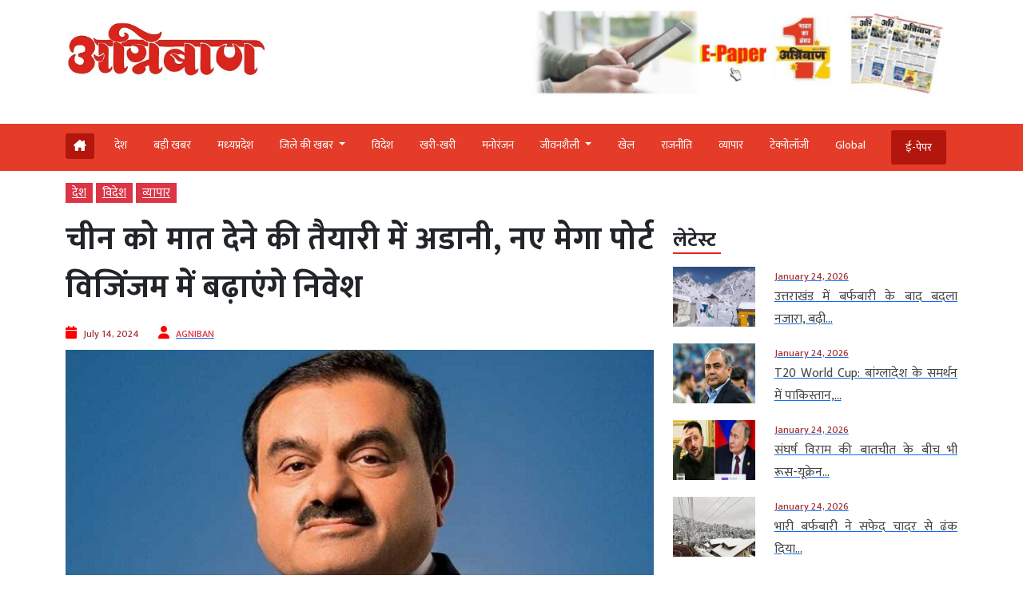

--- FILE ---
content_type: text/html; charset=UTF-8
request_url: https://www.agniban.com/adani-preparing-to-beat-china-will-increase-investment-in-new-mega-port-vizhinjam/
body_size: 99880
content:
<!doctype html><html lang=en><head><style>img.lazy{min-height:1px}</style><link href=https://www.agniban.com/wp-content/plugins/w3-total-cache/pub/js/lazyload.min.js as=script><title>Adani preparing to beat China, will increase investment in new mega port Vizhinjam | चीन को मात देने की तैयारी में अडानी, नए मेगा पोर्ट विजिंजम में बढ़ाएंगे निवेश</title><meta name="viewport" content="width=device-width, initial-scale=1.0"><link href=https://cdn.jsdelivr.net/npm/bootstrap@5.3.1/dist/css/bootstrap.min.css rel=stylesheet><link rel=stylesheet href=https://www.agniban.com/wp-content/cache/minify/b1eda.css media=all><link rel=stylesheet href=https://www.agniban.com/wp-content/cache/minify/0ff67.css media=all><link rel=stylesheet href=https://www.agniban.com/wp-content/cache/minify/1b59d.css media=all><link rel=stylesheet href=https://www.agniban.com/wp-content/cache/minify/06e3d.css media=all><link rel=stylesheet href=https://cdn.jsdelivr.net/npm/@fancyapps/ui@5.0/dist/fancybox/fancybox.css><link rel=stylesheet href=https://cdnjs.cloudflare.com/ajax/libs/font-awesome/6.5.2/css/all.min.css><link href="https://fonts.googleapis.com/css2?family=Mukta:wght@200;300;400;500;600;700;800&display=swap" rel=stylesheet> <script src=https://ajax.googleapis.com/ajax/libs/jquery/3.6.4/jquery.min.js></script> <script src=https://cdn.jsdelivr.net/npm/bootstrap@5.3.1/dist/js/bootstrap.bundle.min.js></script> <script src=https://www.agniban.com/wp-content/cache/minify/4da00.js></script> <script src=https://cdnjs.cloudflare.com/ajax/libs/slick-carousel/1.6.0/slick.js></script> <meta name='robots' content='index, follow, max-image-preview:large, max-snippet:-1, max-video-preview:-1'><meta name="description" content="Adani preparing to beat China, will increase investment in new mega port Vizhinjam | चीन को मात देने की तैयारी में अडानी, नए मेगा पोर्ट विजिंजम में बढ़ाएंगे निवेश"><link rel=canonical href=https://www.agniban.com/adani-preparing-to-beat-china-will-increase-investment-in-new-mega-port-vizhinjam/ ><meta property="og:locale" content="en_US"><meta property="og:type" content="article"><meta property="og:title" content="चीन को मात देने की तैयारी में अडानी, नए मेगा पोर्ट विजिंजम में बढ़ाएंगे निवेश"><meta property="og:description" content="अडानी ग्रुप के चेयरमैन (Adani Group Chairman) गौतम अडानी (Gautam Adani) दक्षिण भारत (South India) में बने नए मेगा पोर्ट विजिंजम (New Mega Port Vizhinjam) में अपना निवेश बढ़ाने जा रहे हैं। यह निवेश अब 2.4 अरब डॉलर (करीब 20,000 करोड़ रुपये) होगा."><meta property="og:url" content="https://www.agniban.com/adani-preparing-to-beat-china-will-increase-investment-in-new-mega-port-vizhinjam/"><meta property="og:site_name" content="Agniban"><meta property="article:published_time" content="2024-07-14T04:50:50+00:00"><meta property="article:modified_time" content="2024-07-14T05:36:01+00:00"><meta property="og:image" content="https://www.agniban.com/wp-content/uploads/2024/07/000000000000000000000000000000000000-2.jpg"><meta property="og:image:width" content="600"><meta property="og:image:height" content="411"><meta property="og:image:type" content="image/jpeg"><meta name="author" content="AGNIBAN"><meta name="twitter:card" content="summary_large_image"> <script type=application/ld+json class=yoast-schema-graph>{"@context":"https://schema.org","@graph":[{"@type":"Article","@id":"https://www.agniban.com/adani-preparing-to-beat-china-will-increase-investment-in-new-mega-port-vizhinjam/#article","isPartOf":{"@id":"https://www.agniban.com/adani-preparing-to-beat-china-will-increase-investment-in-new-mega-port-vizhinjam/"},"author":{"name":"AGNIBAN","@id":"https://www.agniban.com/#/schema/person/2e418fbbc2de3afee446213f46ae62f1"},"headline":"चीन को मात देने की तैयारी में अडानी, नए मेगा पोर्ट विजिंजम में बढ़ाएंगे निवेश","datePublished":"2024-07-14T04:50:50+00:00","dateModified":"2024-07-14T05:36:01+00:00","mainEntityOfPage":{"@id":"https://www.agniban.com/adani-preparing-to-beat-china-will-increase-investment-in-new-mega-port-vizhinjam/"},"wordCount":31,"commentCount":0,"publisher":{"@id":"https://www.agniban.com/#organization"},"image":{"@id":"https://www.agniban.com/adani-preparing-to-beat-china-will-increase-investment-in-new-mega-port-vizhinjam/#primaryimage"},"thumbnailUrl":"https://www.agniban.com/wp-content/uploads/2024/07/000000000000000000000000000000000000-2.jpg","keywords":["Adani","beat","China","increase investment","new mega port","prepar","Vizhinjam"],"articleSection":["देश","विदेश","व्‍यापार"],"inLanguage":"en-US"},{"@type":"WebPage","@id":"https://www.agniban.com/adani-preparing-to-beat-china-will-increase-investment-in-new-mega-port-vizhinjam/","url":"https://www.agniban.com/adani-preparing-to-beat-china-will-increase-investment-in-new-mega-port-vizhinjam/","name":"Adani preparing to beat China, will increase investment in new mega port Vizhinjam | चीन को मात देने की तैयारी में अडानी, नए मेगा पोर्ट विजिंजम में बढ़ाएंगे निवेश","isPartOf":{"@id":"https://www.agniban.com/#website"},"primaryImageOfPage":{"@id":"https://www.agniban.com/adani-preparing-to-beat-china-will-increase-investment-in-new-mega-port-vizhinjam/#primaryimage"},"image":{"@id":"https://www.agniban.com/adani-preparing-to-beat-china-will-increase-investment-in-new-mega-port-vizhinjam/#primaryimage"},"thumbnailUrl":"https://www.agniban.com/wp-content/uploads/2024/07/000000000000000000000000000000000000-2.jpg","datePublished":"2024-07-14T04:50:50+00:00","dateModified":"2024-07-14T05:36:01+00:00","description":"Adani preparing to beat China, will increase investment in new mega port Vizhinjam | चीन को मात देने की तैयारी में अडानी, नए मेगा पोर्ट विजिंजम में बढ़ाएंगे निवेश","breadcrumb":{"@id":"https://www.agniban.com/adani-preparing-to-beat-china-will-increase-investment-in-new-mega-port-vizhinjam/#breadcrumb"},"inLanguage":"en-US","potentialAction":[{"@type":"ReadAction","target":["https://www.agniban.com/adani-preparing-to-beat-china-will-increase-investment-in-new-mega-port-vizhinjam/"]}]},{"@type":"ImageObject","inLanguage":"en-US","@id":"https://www.agniban.com/adani-preparing-to-beat-china-will-increase-investment-in-new-mega-port-vizhinjam/#primaryimage","url":"https://www.agniban.com/wp-content/uploads/2024/07/000000000000000000000000000000000000-2.jpg","contentUrl":"https://www.agniban.com/wp-content/uploads/2024/07/000000000000000000000000000000000000-2.jpg","width":600,"height":411},{"@type":"BreadcrumbList","@id":"https://www.agniban.com/adani-preparing-to-beat-china-will-increase-investment-in-new-mega-port-vizhinjam/#breadcrumb","itemListElement":[{"@type":"ListItem","position":1,"name":"Home","item":"https://www.agniban.com/"},{"@type":"ListItem","position":2,"name":"चीन को मात देने की तैयारी में अडानी, नए मेगा पोर्ट विजिंजम में बढ़ाएंगे निवेश"}]},{"@type":"WebSite","@id":"https://www.agniban.com/#website","url":"https://www.agniban.com/","name":"Agniban","description":"News, Lifestyle &amp; Blogs","publisher":{"@id":"https://www.agniban.com/#organization"},"inLanguage":"en-US"},{"@type":"Organization","@id":"https://www.agniban.com/#organization","name":"Agniban","url":"https://www.agniban.com/","logo":{"@type":"ImageObject","inLanguage":"en-US","@id":"https://www.agniban.com/#/schema/logo/image/","url":"https://www.agniban.com/wp-content/uploads/2019/11/agniban-logo-e1577709670607.jpg","contentUrl":"https://www.agniban.com/wp-content/uploads/2019/11/agniban-logo-e1577709670607.jpg","width":1000,"height":430,"caption":"Agniban"},"image":{"@id":"https://www.agniban.com/#/schema/logo/image/"}},{"@type":"Person","@id":"https://www.agniban.com/#/schema/person/2e418fbbc2de3afee446213f46ae62f1","name":"AGNIBAN","image":{"@type":"ImageObject","inLanguage":"en-US","@id":"https://www.agniban.com/#/schema/person/image/","url":"https://secure.gravatar.com/avatar/e8ce839f0ca3de51ff50ff792712d452e088dfac1fe03c1346c91869e9aab534?s=96&d=mm&r=g","contentUrl":"https://secure.gravatar.com/avatar/e8ce839f0ca3de51ff50ff792712d452e088dfac1fe03c1346c91869e9aab534?s=96&d=mm&r=g","caption":"AGNIBAN"},"sameAs":["https://www.agniban.com"],"url":"https://www.agniban.com/author/ujjain/"}]}</script> <link rel=dns-prefetch href=//static.addtoany.com><link rel=alternate title="oEmbed (JSON)" type=application/json+oembed href="https://www.agniban.com/wp-json/oembed/1.0/embed?url=https%3A%2F%2Fwww.agniban.com%2Fadani-preparing-to-beat-china-will-increase-investment-in-new-mega-port-vizhinjam%2F"><link rel=alternate title="oEmbed (XML)" type=text/xml+oembed href="https://www.agniban.com/wp-json/oembed/1.0/embed?url=https%3A%2F%2Fwww.agniban.com%2Fadani-preparing-to-beat-china-will-increase-investment-in-new-mega-port-vizhinjam%2F&#038;format=xml"><style id=wp-img-auto-sizes-contain-inline-css>img:is([sizes=auto i],[sizes^="auto," i]){contain-intrinsic-size:3000px 1500px}</style><style id=wp-block-library-inline-css>/*<![CDATA[*/:root{--wp-block-synced-color:#7a00df;--wp-block-synced-color--rgb:122,0,223;--wp-bound-block-color:var(--wp-block-synced-color);--wp-editor-canvas-background:#ddd;--wp-admin-theme-color:#007cba;--wp-admin-theme-color--rgb:0,124,186;--wp-admin-theme-color-darker-10:#006ba1;--wp-admin-theme-color-darker-10--rgb:0,107,160.5;--wp-admin-theme-color-darker-20:#005a87;--wp-admin-theme-color-darker-20--rgb:0,90,135;--wp-admin-border-width-focus:2px}@media (min-resolution:192dpi){:root{--wp-admin-border-width-focus:1.5px}}.wp-element-button{cursor:pointer}:root .has-very-light-gray-background-color{background-color:#eee}:root .has-very-dark-gray-background-color{background-color:#313131}:root .has-very-light-gray-color{color:#eee}:root .has-very-dark-gray-color{color:#313131}:root .has-vivid-green-cyan-to-vivid-cyan-blue-gradient-background{background:linear-gradient(135deg,#00d084,#0693e3)}:root .has-purple-crush-gradient-background{background:linear-gradient(135deg,#34e2e4,#4721fb 50%,#ab1dfe)}:root .has-hazy-dawn-gradient-background{background:linear-gradient(135deg,#faaca8,#dad0ec)}:root .has-subdued-olive-gradient-background{background:linear-gradient(135deg,#fafae1,#67a671)}:root .has-atomic-cream-gradient-background{background:linear-gradient(135deg,#fdd79a,#004a59)}:root .has-nightshade-gradient-background{background:linear-gradient(135deg,#330968,#31cdcf)}:root .has-midnight-gradient-background{background:linear-gradient(135deg,#020381,#2874fc)}:root{--wp--preset--font-size--normal:16px;--wp--preset--font-size--huge:42px}.has-regular-font-size{font-size:1em}.has-larger-font-size{font-size:2.625em}.has-normal-font-size{font-size:var(--wp--preset--font-size--normal)}.has-huge-font-size{font-size:var(--wp--preset--font-size--huge)}.has-text-align-center{text-align:center}.has-text-align-left{text-align:left}.has-text-align-right{text-align:right}.has-fit-text{white-space:nowrap!important}#end-resizable-editor-section{display:none}.aligncenter{clear:both}.items-justified-left{justify-content:flex-start}.items-justified-center{justify-content:center}.items-justified-right{justify-content:flex-end}.items-justified-space-between{justify-content:space-between}.screen-reader-text{border:0;clip-path:inset(50%);height:1px;margin:-1px;overflow:hidden;padding:0;position:absolute;width:1px;word-wrap:normal!important}.screen-reader-text:focus{background-color:#ddd;clip-path:none;color:#444;display:block;font-size:1em;height:auto;left:5px;line-height:normal;padding:15px
23px 14px;text-decoration:none;top:5px;width:auto;z-index:100000}html :where(.has-border-color){border-style:solid}html :where([style*=border-top-color]){border-top-style:solid}html :where([style*=border-right-color]){border-right-style:solid}html :where([style*=border-bottom-color]){border-bottom-style:solid}html :where([style*=border-left-color]){border-left-style:solid}html :where([style*=border-width]){border-style:solid}html :where([style*=border-top-width]){border-top-style:solid}html :where([style*=border-right-width]){border-right-style:solid}html :where([style*=border-bottom-width]){border-bottom-style:solid}html :where([style*=border-left-width]){border-left-style:solid}html :where(img[class*=wp-image-]){height:auto;max-width:100%}:where(figure){margin:0
0 1em}html :where(.is-position-sticky){--wp-admin--admin-bar--position-offset:var(--wp-admin--admin-bar--height,0px)}@media screen and (max-width:600px){html:where(.is-position-sticky){--wp-admin--admin-bar--position-offset:0px}}/*]]>*/</style><style id=global-styles-inline-css>/*<![CDATA[*/:root{--wp--preset--aspect-ratio--square:1;--wp--preset--aspect-ratio--4-3:4/3;--wp--preset--aspect-ratio--3-4:3/4;--wp--preset--aspect-ratio--3-2:3/2;--wp--preset--aspect-ratio--2-3:2/3;--wp--preset--aspect-ratio--16-9:16/9;--wp--preset--aspect-ratio--9-16:9/16;--wp--preset--color--black:#000;--wp--preset--color--cyan-bluish-gray:#abb8c3;--wp--preset--color--white:#fff;--wp--preset--color--pale-pink:#f78da7;--wp--preset--color--vivid-red:#cf2e2e;--wp--preset--color--luminous-vivid-orange:#ff6900;--wp--preset--color--luminous-vivid-amber:#fcb900;--wp--preset--color--light-green-cyan:#7bdcb5;--wp--preset--color--vivid-green-cyan:#00d084;--wp--preset--color--pale-cyan-blue:#8ed1fc;--wp--preset--color--vivid-cyan-blue:#0693e3;--wp--preset--color--vivid-purple:#9b51e0;--wp--preset--gradient--vivid-cyan-blue-to-vivid-purple:linear-gradient(135deg,rgb(6,147,227) 0%,rgb(155,81,224) 100%);--wp--preset--gradient--light-green-cyan-to-vivid-green-cyan:linear-gradient(135deg,rgb(122,220,180) 0%,rgb(0,208,130) 100%);--wp--preset--gradient--luminous-vivid-amber-to-luminous-vivid-orange:linear-gradient(135deg,rgb(252,185,0) 0%,rgb(255,105,0) 100%);--wp--preset--gradient--luminous-vivid-orange-to-vivid-red:linear-gradient(135deg,rgb(255,105,0) 0%,rgb(207,46,46) 100%);--wp--preset--gradient--very-light-gray-to-cyan-bluish-gray:linear-gradient(135deg,rgb(238,238,238) 0%,rgb(169,184,195) 100%);--wp--preset--gradient--cool-to-warm-spectrum:linear-gradient(135deg,rgb(74,234,220) 0%,rgb(151,120,209) 20%,rgb(207,42,186) 40%,rgb(238,44,130) 60%,rgb(251,105,98) 80%,rgb(254,248,76) 100%);--wp--preset--gradient--blush-light-purple:linear-gradient(135deg,rgb(255,206,236) 0%,rgb(152,150,240) 100%);--wp--preset--gradient--blush-bordeaux:linear-gradient(135deg,rgb(254,205,165) 0%,rgb(254,45,45) 50%,rgb(107,0,62) 100%);--wp--preset--gradient--luminous-dusk:linear-gradient(135deg,rgb(255,203,112) 0%,rgb(199,81,192) 50%,rgb(65,88,208) 100%);--wp--preset--gradient--pale-ocean:linear-gradient(135deg,rgb(255,245,203) 0%,rgb(182,227,212) 50%,rgb(51,167,181) 100%);--wp--preset--gradient--electric-grass:linear-gradient(135deg,rgb(202,248,128) 0%,rgb(113,206,126) 100%);--wp--preset--gradient--midnight:linear-gradient(135deg,rgb(2,3,129) 0%,rgb(40,116,252) 100%);--wp--preset--font-size--small:13px;--wp--preset--font-size--medium:20px;--wp--preset--font-size--large:36px;--wp--preset--font-size--x-large:42px;--wp--preset--spacing--20:0.44rem;--wp--preset--spacing--30:0.67rem;--wp--preset--spacing--40:1rem;--wp--preset--spacing--50:1.5rem;--wp--preset--spacing--60:2.25rem;--wp--preset--spacing--70:3.38rem;--wp--preset--spacing--80:5.06rem;--wp--preset--shadow--natural:6px 6px 9px rgba(0, 0, 0, 0.2);--wp--preset--shadow--deep:12px 12px 50px rgba(0, 0, 0, 0.4);--wp--preset--shadow--sharp:6px 6px 0px rgba(0, 0, 0, 0.2);--wp--preset--shadow--outlined:6px 6px 0px -3px rgb(255, 255, 255), 6px 6px rgb(0, 0, 0);--wp--preset--shadow--crisp:6px 6px 0px rgb(0, 0, 0)}:where(.is-layout-flex){gap:0.5em}:where(.is-layout-grid){gap:0.5em}body .is-layout-flex{display:flex}.is-layout-flex{flex-wrap:wrap;align-items:center}.is-layout-flex>:is(*,div){margin:0}body .is-layout-grid{display:grid}.is-layout-grid>:is(*,div){margin:0}:where(.wp-block-columns.is-layout-flex){gap:2em}:where(.wp-block-columns.is-layout-grid){gap:2em}:where(.wp-block-post-template.is-layout-flex){gap:1.25em}:where(.wp-block-post-template.is-layout-grid){gap:1.25em}.has-black-color{color:var(--wp--preset--color--black) !important}.has-cyan-bluish-gray-color{color:var(--wp--preset--color--cyan-bluish-gray) !important}.has-white-color{color:var(--wp--preset--color--white) !important}.has-pale-pink-color{color:var(--wp--preset--color--pale-pink) !important}.has-vivid-red-color{color:var(--wp--preset--color--vivid-red) !important}.has-luminous-vivid-orange-color{color:var(--wp--preset--color--luminous-vivid-orange) !important}.has-luminous-vivid-amber-color{color:var(--wp--preset--color--luminous-vivid-amber) !important}.has-light-green-cyan-color{color:var(--wp--preset--color--light-green-cyan) !important}.has-vivid-green-cyan-color{color:var(--wp--preset--color--vivid-green-cyan) !important}.has-pale-cyan-blue-color{color:var(--wp--preset--color--pale-cyan-blue) !important}.has-vivid-cyan-blue-color{color:var(--wp--preset--color--vivid-cyan-blue) !important}.has-vivid-purple-color{color:var(--wp--preset--color--vivid-purple) !important}.has-black-background-color{background-color:var(--wp--preset--color--black) !important}.has-cyan-bluish-gray-background-color{background-color:var(--wp--preset--color--cyan-bluish-gray) !important}.has-white-background-color{background-color:var(--wp--preset--color--white) !important}.has-pale-pink-background-color{background-color:var(--wp--preset--color--pale-pink) !important}.has-vivid-red-background-color{background-color:var(--wp--preset--color--vivid-red) !important}.has-luminous-vivid-orange-background-color{background-color:var(--wp--preset--color--luminous-vivid-orange) !important}.has-luminous-vivid-amber-background-color{background-color:var(--wp--preset--color--luminous-vivid-amber) !important}.has-light-green-cyan-background-color{background-color:var(--wp--preset--color--light-green-cyan) !important}.has-vivid-green-cyan-background-color{background-color:var(--wp--preset--color--vivid-green-cyan) !important}.has-pale-cyan-blue-background-color{background-color:var(--wp--preset--color--pale-cyan-blue) !important}.has-vivid-cyan-blue-background-color{background-color:var(--wp--preset--color--vivid-cyan-blue) !important}.has-vivid-purple-background-color{background-color:var(--wp--preset--color--vivid-purple) !important}.has-black-border-color{border-color:var(--wp--preset--color--black) !important}.has-cyan-bluish-gray-border-color{border-color:var(--wp--preset--color--cyan-bluish-gray) !important}.has-white-border-color{border-color:var(--wp--preset--color--white) !important}.has-pale-pink-border-color{border-color:var(--wp--preset--color--pale-pink) !important}.has-vivid-red-border-color{border-color:var(--wp--preset--color--vivid-red) !important}.has-luminous-vivid-orange-border-color{border-color:var(--wp--preset--color--luminous-vivid-orange) !important}.has-luminous-vivid-amber-border-color{border-color:var(--wp--preset--color--luminous-vivid-amber) !important}.has-light-green-cyan-border-color{border-color:var(--wp--preset--color--light-green-cyan) !important}.has-vivid-green-cyan-border-color{border-color:var(--wp--preset--color--vivid-green-cyan) !important}.has-pale-cyan-blue-border-color{border-color:var(--wp--preset--color--pale-cyan-blue) !important}.has-vivid-cyan-blue-border-color{border-color:var(--wp--preset--color--vivid-cyan-blue) !important}.has-vivid-purple-border-color{border-color:var(--wp--preset--color--vivid-purple) !important}.has-vivid-cyan-blue-to-vivid-purple-gradient-background{background:var(--wp--preset--gradient--vivid-cyan-blue-to-vivid-purple) !important}.has-light-green-cyan-to-vivid-green-cyan-gradient-background{background:var(--wp--preset--gradient--light-green-cyan-to-vivid-green-cyan) !important}.has-luminous-vivid-amber-to-luminous-vivid-orange-gradient-background{background:var(--wp--preset--gradient--luminous-vivid-amber-to-luminous-vivid-orange) !important}.has-luminous-vivid-orange-to-vivid-red-gradient-background{background:var(--wp--preset--gradient--luminous-vivid-orange-to-vivid-red) !important}.has-very-light-gray-to-cyan-bluish-gray-gradient-background{background:var(--wp--preset--gradient--very-light-gray-to-cyan-bluish-gray) !important}.has-cool-to-warm-spectrum-gradient-background{background:var(--wp--preset--gradient--cool-to-warm-spectrum) !important}.has-blush-light-purple-gradient-background{background:var(--wp--preset--gradient--blush-light-purple) !important}.has-blush-bordeaux-gradient-background{background:var(--wp--preset--gradient--blush-bordeaux) !important}.has-luminous-dusk-gradient-background{background:var(--wp--preset--gradient--luminous-dusk) !important}.has-pale-ocean-gradient-background{background:var(--wp--preset--gradient--pale-ocean) !important}.has-electric-grass-gradient-background{background:var(--wp--preset--gradient--electric-grass) !important}.has-midnight-gradient-background{background:var(--wp--preset--gradient--midnight) !important}.has-small-font-size{font-size:var(--wp--preset--font-size--small) !important}.has-medium-font-size{font-size:var(--wp--preset--font-size--medium) !important}.has-large-font-size{font-size:var(--wp--preset--font-size--large) !important}.has-x-large-font-size{font-size:var(--wp--preset--font-size--x-large) !important}/*]]>*/</style><style id=classic-theme-styles-inline-css>/*! This file is auto-generated */
.wp-block-button__link{color:#fff;background-color:#32373c;border-radius:9999px;box-shadow:none;text-decoration:none;padding:calc(.667em + 2px) calc(1.333em + 2px);font-size:1.125em}.wp-block-file__button{background:#32373c;color:#fff;text-decoration:none}</style><link rel=stylesheet href=https://www.agniban.com/wp-content/cache/minify/f7e45.css media=all> <script id=addtoany-core-js-before>window.a2a_config=window.a2a_config||{};a2a_config.callbacks=[];a2a_config.overlays=[];a2a_config.templates={};</script> <script defer src=https://static.addtoany.com/menu/page.js id=addtoany-core-js></script> <script src=https://www.agniban.com/wp-content/cache/minify/d52ed.js></script> <script src=https://www.agniban.com/wp-content/cache/minify/0eca3.js defer></script> <link rel=https://api.w.org/ href=https://www.agniban.com/wp-json/ ><link rel=alternate title=JSON type=application/json href=https://www.agniban.com/wp-json/wp/v2/posts/734926><link rel=EditURI type=application/rsd+xml title=RSD href=https://www.agniban.com/xmlrpc.php?rsd><meta name="generator" content="WordPress 6.9"><link rel=shortlink href='https://www.agniban.com/?p=734926'> <script id=feedify_webscript >var feedify=feedify||{};window.feedify_options={fedify_url:"https://app.feedify.net/",pkey:"BCRdimO8DRdlY89M6nOnPOrA6CutzIiNVagCtt8SiXnUazo6lKQTOrSaeCM/ubPIKl9tsNg803Up1xOwYAqu28s=",sw:"/wp-content/plugins/push-notification-by-feedify/sdk_files",scope:"/wp-content/plugins/push-notification-by-feedify/sdk_files/push/"};(function(window,document){function addScript(script_url){var s=document.createElement('script');s.type='text/javascript';s.src=script_url;document.getElementsByTagName('head')[0].appendChild(s);}
addScript('https://cdn.feedify.net/getjs/feedbackembad-min-3.0.js');})(window,document);</script> <script>window._taboola=window._taboola||[];_taboola.push({article:'auto'});_taboola.push({listenTo:'render',handler:function(p){TRC.modDebug.logMessageToServer(2,"wordpress-integ");}});_taboola.push({additional_data:{sdkd:{"os":"Wordpress","osv":"6.9","php_ver":"8.4.16","sdkt":"Taboola Wordpress Plugin","sdkv":"3.0.2","loc_mid":"","loc_home":""}}});!function(e,f,u){e.async=1;e.src=u;f.parentNode.insertBefore(e,f);}(document.createElement('script'),document.getElementsByTagName('script')[0],'//cdn.taboola.com/libtrc/agniban/loader.js');</script><meta property="fb:app_id" content="345343249431300"><style>.fb-comments, .fb-comments span, .fb-comments span iframe[style]{min-width:100% !important;width:100% !important}</style><link rel=icon href=https://www.agniban.com/wp-content/uploads/2020/10/cropped-favicon-32x32.png sizes=32x32><link rel=icon href=https://www.agniban.com/wp-content/uploads/2020/10/cropped-favicon-192x192.png sizes=192x192><link rel=apple-touch-icon href=https://www.agniban.com/wp-content/uploads/2020/10/cropped-favicon-180x180.png><meta name="msapplication-TileImage" content="https://www.agniban.com/wp-content/uploads/2020/10/cropped-favicon-270x270.png"> <script async src="https://www.googletagmanager.com/gtag/js?id=G-9WDETZ3B9B"></script> <script>window.dataLayer=window.dataLayer||[];function gtag(){dataLayer.push(arguments);}
gtag('js',new Date());gtag('config','G-9WDETZ3B9B');</script> </head><body><section><div class=container><div class="row text-center text-md-start align-items-center"><div class="col-12 col-md-6"> <a href=https://www.agniban.com> <img src="data:image/svg+xml,%3Csvg%20xmlns='http://www.w3.org/2000/svg'%20viewBox='0%200%201%201'%3E%3C/svg%3E" data-src=https://www.agniban.com/wp-content/themes/agniban-site3/images/agniban-logo.jpg alt=img-fluid class="logo-img lazy"></a></div><div class="col-12 col-md-6"><div class=btm-logo> <a href=https://www.agniban.com/epaper/ > <img src="data:image/svg+xml,%3Csvg%20xmlns='http://www.w3.org/2000/svg'%20viewBox='0%200%201%201'%3E%3C/svg%3E" data-src=https://www.agniban.com/wp-content/themes/agniban-site3/images/epaper-agniban.jpg class="img-fluid w-100 lazy"> </a></div></div></div></div></section><section id=navbar><div class="container-fluid top-header-bg"><div class="container mt-4"><div class=row><div class=col-md-12><nav class="navbar navbar-expand-lg"><div class="container-fluid p-0"> <a href=https://www.agniban.com/epaper/ ><div class="float-end d-block d-md-none e-paper d-flex align-items-center"> <i class="fa fa-newspaper-o" aria-hidden=true style=font-size:15px;color:#fff></i><p class="text-white mb-0 ms-2">ई-पेपर</p></div> </a> <button type=button name=button class="d-block d-md-none hamburger-mobile d-flex" data-bs-toggle=offcanvas data-bs-target=#offcanvasExample aria-controls=offcanvasExample> <img src="data:image/svg+xml,%3Csvg%20xmlns='http://www.w3.org/2000/svg'%20viewBox='0%200%201%201'%3E%3C/svg%3E" data-src=https://www.agniban.com/wp-content/themes/agniban-site3/images/menu-icons.png alt class="img-fluid ms-2 lazy" style=height:25px;> </button><div class="collapse navbar-collapse" id=navbarNav><ul class=navbar-nav> <li class="nav-item home mt-1 e-paper text-white ms-0" > <a href=https://www.agniban.com> <i class="fa-solid fa-house-chimney "></i> </a> </li><li class=nav-item > <a class="nav-link " aria-current=page   href=https://www.agniban.com/category/country>देश</a> </li> <li class="nav-item "> <a class="nav-link acitve_cat "  href=https://www.agniban.com/category/big-news>बड़ी खबर</a> </li> <li class="nav-item "> <a class="nav-link acitve_cat "  href=https://www.agniban.com/category/madhya-pradesh>मध्‍यप्रदेश</a> </li> <li class="nav-item dropdown"> <a class="nav-link dropdown-toggle " href=https://www.agniban.com/category/district-news id=navbarDropdown role=button data-bs-toggle=dropdown aria-expanded=false> जिले की खबर </a><ul class="dropdown-menu " aria-labelledby=navbarDropdown> <li class=mb-3><a href=https://www.agniban.com/category/indore >इंदौर न्यूज़ (Indore News)</a></li> <li class=mb-3><a href=https://www.agniban.com/category/bhopal >भोपाल न्यूज़ (Bhopal News)</a></li> <li class=mb-3><a href=https://www.agniban.com/category/ujjain>उज्‍जैन न्यूज़ (Ujjain News)</a></li> <li class=mb-3><a href=https://www.agniban.com/category/jabalpur>जबलपुर न्यूज़ (Jabalpur News)</a></li> <li class=mb-3><a href=https://www.agniban.com/category/zonal>आचंलिक</a></li></ul> </li> <li class="nav-item "> <a class="nav-link " href=https://www.agniban.com/category/foreign>विदेश</a> </li> <li class="nav-item "> <a class="nav-link "  href=https://www.agniban.com/category/perfect>खरी-खरी</a> </li> <li class="nav-item "> <a class="nav-link "  href=https://www.agniban.com/category/entertainment>मनोरंजन</a> </li> <li class="nav-item dropdown "> <a class="nav-link dropdown-toggle " href=https://www.agniban.com/category/lifestyle id=navbarDropdown role=button data-bs-toggle=dropdown aria-expanded=false> जीवनशैली </a><ul class="dropdown-menu " aria-labelledby=navbarDropdown> <li class=mb-3><a id=madhya-pradesh href=https://www.agniban.com/category/religion-astrology>धर्म-ज्‍योतिष</a></li> <li class=mb-3><a id=madhya-pradesh href=https://www.agniban.com/category/health>स्‍वास्‍थ्‍य</a></li> <li class=mb-3><a id=madhya-pradesh href=https://www.agniban.com/category/puzzle>पहेली</a></li></ul> </li><li class="nav-item "> <a class=nav-link  href=https://www.agniban.com/category/sport>खेल</a> </li> <li class="nav-item "> <a class=nav-link  href=https://www.agniban.com/category/politics>राजनीति</a> </li> <li class="nav-item "> <a class=nav-link  href=https://www.agniban.com/category/business>व्‍यापार</a> </li> <li class="nav-item "> <a class=nav-link  href=https://www.agniban.com/category/technology>टेक्‍नोलॉजी</a> </li> <li class="nav-item "> <a class=nav-link  href=https://www.agniban.com/category/global>Global</a> </li> <li class="nav-item  e-paper e-paper-dview d-flex align-items-center ms-4"> <i class="fa fa-newspaper-o " aria-hidden=true style=font-size:15px;color:#fff></i> <a class=nav-link href=https://www.agniban.com/epaper/ >ई-पेपर</a> </li></ul></div></div></nav></div></div></div></div></section><section><div class="container d-block d-md-none"><div class=row><div class="col-12 mt-3"><div class="mobile-view-header slider text-center"><div class=slide><p><a href=https://www.agniban.com/category/country>देश</a></p></div><div class=slide><p><a href=https://www.agniban.com/category/big-news>बड़ी खबर</a></p></div><div class=slide><p><a href=https://www.agniban.com/category/foreign>विदेश</a></p></div><div class=slide><p><a href=https://www.agniban.com/category/perfect>खरी-खरी</a></p></div><div class=slide><p><a href=https://www.agniban.com/category/entertainment>मनोरंजन</a></p></div><div class=slide><p><a href=https://www.agniban.com/category/sport>खेल</a></p></div><div class=slide><p><a href=https://www.agniban.com/category/politics>राजनीति</a></p></div><div class=slide><p><a href=https://www.agniban.com/category/business>व्‍यापार</a></p></div><div class=slide><p><a href=https://www.agniban.com/category/technology>टेक्‍नोलॉजी</a></p></div><div class=slide><p><a href=https://www.agniban.com/category/global>Global</a></p></div><div class=slide><p><a href=https://www.agniban.com/e-paper-4/ >ई-पेपर</a></p></div></div></div><div class=border-bottom></div></div></div></section><section><div class="offcanvas offcanvas-start" tabindex=-1 id=offcanvasExample aria-labelledby=offcanvasExampleLabel><div class=offcanvas-header> <a href=index.php><img class=lazy src="data:image/svg+xml,%3Csvg%20xmlns='http://www.w3.org/2000/svg'%20viewBox='0%200%201%201'%3E%3C/svg%3E" data-src=https://www.agniban.com/wp-content/themes/agniban-site3/images/logo.jpg alt=img-fluid style=height:50px;></a> <button type=button class=btn-close data-bs-dismiss=offcanvas aria-label=Close></button></div><div class="offcanvas-body p-0"><div class="mt-3 text-left"><ul class="side-nav mb-0 p-0"> <li class=mb-0><a href=https://www.agniban.com/epaper/ >ई-पेपर</a></li> <li><a href=https://www.agniban.com/category/country>देश</a></li> <li class=" dropdown"> <a class=dropdown-toggle href=# id=navbarDropdown role=button data-bs-toggle=dropdown aria-expanded=false> जिले की खबर </a><ul class="dropdown-menu mobile-view" aria-labelledby=navbarDropdown> <li><a href=https://www.agniban.com/category/indore>इंदौर न्यूज़ (Indore News)</a></li> <li><a href=https://www.agniban.com/category/bhopal>भोपाल न्यूज़ (Bhopal News)</a></li> <li><a href=https://www.agniban.com/category/ujjain>उज्‍जैन न्यूज़ (Ujjain News)</a></li> <li><a href=https://www.agniban.com/category/jabalpur>जबलपुर न्यूज़ (Jabalpur News)</a></li> <li><a href=https://www.agniban.com/category/zonal>आचंलिक</a></li></ul> </li> <li><a href=https://www.agniban.com/category/foreign>विदेश</a></li> <li><a href=https://www.agniban.com/category/perfect>खरी-खरी</a></li> <li><a href=https://www.agniban.com/category/entertainment>मनोरंजन</a></li> <li class=dropdown> <a class=dropdown-toggle href=lifestyle id=navbarDropdown role=button data-bs-toggle=dropdown aria-expanded=false> जीवनशैली </a><ul class="dropdown-menu mobile-view" aria-labelledby=navbarDropdown> <li><a href=https://www.agniban.com/category/religion-astrology>धर्म-ज्‍योतिष</a></li> <li><a href=https://www.agniban.com/category/Health>स्‍वास्‍थ्‍य</a></li> <li><a href=https://www.agniban.com/category/puzzle>पहेली</a></li></ul> </li> <li><a href=https://www.agniban.com/category/sport>खेल</a></li> <li><a href=https://www.agniban.com/category/politics>राजनीती</a></li> <li><a href=https://www.agniban.com/category/religion-astrology>व्‍यापार</a></li> <li><a href=https://www.agniban.com/category/technology>टेक्‍नोलॉजी</a></li> <li><a href=https://www.agniban.com/category/global>Global</a></li> <li><a href=https://www.agniban.com/category/business>व्‍यापार</a></li> <li><a href=https://www.agniban.com/category/big-news> बड़ी खबर</a></li></ul></div></div></div></section><section><div class="container mt-3"><div class=row><div class="col-12 col-md-6"> <a href=https://www.agniban.com/category/country/ class=" bg-danger text-white px-2 " style=font-size:15px;>देश</a> <a href=https://www.agniban.com/category/foreign/ class=" bg-danger text-white px-2 " style=font-size:15px;>विदेश</a> <a href=https://www.agniban.com/category/business/ class=" bg-danger text-white px-2 " style=font-size:15px;>व्‍यापार</a></div></div></div></section><section><div class="container mt-3"><div class=row><div class="col-12 col-md-8"><div id=for-taboola-ads><div class=col-12><h1 class="title_img">चीन को मात देने की तैयारी में अडानी, नए मेगा पोर्ट विजिंजम में बढ़ाएंगे निवेश</h1><div class="text-center mb-3 list-unstyled"></div><div class="d-flex mb-2"><div> <i class="fa fa-calendar" style=font-size:16px;color:red></i> <small class="ms-1 mt-1">July 14, 2024</small></div><div class=ms-4> <i class="fa fa-user" aria-hidden=true style=font-size:16px;color:red></i> <a href=https://www.agniban.com/author/ujjain/ ><small class="ms-1 mt-1 text-danger">AGNIBAN</small></a></div></div></div><div class="cont_cent justify-content-center" style=line-height:1.8;font-size:20px;color:#3d3d3d><p><img fetchpriority=high decoding=async class="aligncenter size-full wp-image-734931 lazy" src="data:image/svg+xml,%3Csvg%20xmlns='http://www.w3.org/2000/svg'%20viewBox='0%200%20600%20411'%3E%3C/svg%3E" data-src=https://www.agniban.com/wp-content/uploads/2024/07/000000000000000000000000000000000000-2.jpg alt width=600 height=411 data-srcset="https://www.agniban.com/wp-content/uploads/2024/07/000000000000000000000000000000000000-2.jpg 600w, https://www.agniban.com/wp-content/uploads/2024/07/000000000000000000000000000000000000-2-300x206.jpg 300w" data-sizes="(max-width: 600px) 100vw, 600px"></p><p><strong>नई दिल्‍ली (New Delhi)।</strong> अडानी ग्रुप के चेयरमैन (Adani Group Chairman) गौतम अडानी (Gautam Adani) दक्षिण भारत (South India) में बने नए मेगा पोर्ट विजिंजम (New Mega Port Vizhinjam) में अपना निवेश बढ़ाने जा रहे हैं। यह निवेश अब 2.4 अरब डॉलर (करीब 20,000 करोड़ रुपये) होगा. अडानी ग्रुप का बड़ा प्‍लान (Adani Group Big Plan) पोर्ट का विस्‍तार तेजी से करना है और दुनिया के सबसे बड़े जहाज वहां पहुंच सके. अडानी पोर्ट्स एंड स्पेशल इकोनॉमिक जोन लिमिटेड (Adani Ports and Special Economic Zone Limited) के एमडी करण अडानी (Karan Adani) ने बताया है कि उनका प्लान 2028 तक विझिनजाम अंतर्राष्ट्रीय ट्रांसशिपमेंट टर्मिनल में 2.4 बिलियन डॉलर निवेश करने का है. इसका लक्ष्य क्षमता को पांच गुना बढ़ाकर 5 मिलियन TEU करना है, जो 3 मिलियन TEU की शुरुआती योजना से कहीं अधिक है।</p> <li id=custom_html-42 class="widget_text widget widget_custom_html"><div class="textwidget custom-html-widget"> <script async src="https://pagead2.googlesyndication.com/pagead/js/adsbygoogle.js?client=ca-pub-3898461992211825"
     crossorigin=anonymous></script>  <ins class=adsbygoogle style=display:block data-ad-client=ca-pub-3898461992211825 data-ad-slot=9856172047 data-ad-format=auto data-full-width-responsive=true></ins> <script>(adsbygoogle=window.adsbygoogle||[]).push({});</script> </div></li> <br><div id=relatedposts><ul>  <li><h3 style="font-size:26px;">यह भी पढ़ें | <a href=https://www.agniban.com/china-sees-rapid-increase-in-single-people-couples-reluctant-to-have-children/ rel=bookmark title="चीन में तेजी से बढ़ रही कुंआरों की तादाद, बच्चे पैदा नहीं करना चाह रहे कपल" class=text-danger>चीन में तेजी से बढ़ रही कुंआरों की तादाद, बच्चे पैदा नहीं करना चाह रहे कपल</a></h3> </li></ul></div><p>अडानी ने बताया कि विस्तार की समय-सीमा को प्राइस टारगेट 2045 से बढ़ाकर 2028 कर दिया गया है, ताकि वर्तमान में चीन के नेतृत्व वाले अंतर्राष्ट्रीय समुद्री व्यापार के बड़े हिस्से पर कब्जा किया जा सके. भारत के दक्षिणी छोर के निकट रणनीतिक रूप से स्थित विझिंजम प्रमुख अंतर्राष्ट्रीय समुद्री मार्गों के निकट है और यहां कुछ सबसे गहरे शिपिंग चैनल हैं, जहां बड़े जहाज आ सकते हैं।</p><p><strong>पहले सिर्फ इतना था निवेश</strong><br> अडानी ग्रुप ने पहले इस योजना के तहत निवेश 10,000 करोड़ रुपये या 1.2 बिलियन डॉलर का था, लेकिन संशोधित योजना में राशि को दोगुना कर दिया गया है, जिसमें जहाज-ईंधन सुविधाएं, एक लक्जरी क्रूज टर्मिनल और 2 मिलियन टन की सीमेंट पीसने वाली यूनिट शामिल है।</p><p>गौतम अडानी के बेटे करण अडानी ने बताया कि पहले यह प्‍लान 2045 तक पूरा होना था, लेकन अब इसे घटाकर 2028 तक कर दिया गया है. यह बदलाव जल्‍द विस्‍तार को लेकर किया गया है. इसमें अभी चीन सबसे आगे है. इस योजना के पूरा हो जाने के बाद बड़े जहाज भी आ सकेंगे, जिससे चीन के व्‍यापार को भी चुनौती मिल सकेगी।</p><p><strong>भारत क्‍यों नहीं आते बड़े जहाज?</strong><br> गौरतलब है कि अक्टूबर में उद्घाटन किया गया विझिनजाम ट्रांसशिपमेंट बंदरगाह, भारत को वैश्विक समुद्री मानचित्र पर स्थान दिलाने की अडानी ग्रुप की महत्वाकांक्षा को दर्शाता है. अभी दुनिया के सबसे बड़े कंटेनर जहाज अपर्याप्त बंदरगाह गहराई के कारण भारत को दरकिनार कर देते थे, इसके बजाय कोलंबो, दुबई और सिंगापुर के बंदरगाहों को चुनते थे।</p><p>यह नया निवेश मौजूदा बर्थ और ब्रेकवाटर का विस्तार भी करेगा, जिससे पोर्ट की कुछ सबसे बड़े जहाजों को संभालने की क्षमता बढ़ जाएगी, क्योंकि यह इंटरनेशन शिपिंग मार्गों के निकट है, जो ग्‍लोबल कार्गो यातायात के 30% का प्रबंधन करता है।</p> <span id=tbmarker></span><script>!function(){"use strict";function e(e,t){let n=t.parentNode;n.lastChild===t?n.appendChild(e):n.insertBefore(e,t.nextSibling)}
function t(e,t=document){if(t.evaluate)return t.evaluate(e,t,null,9,null).singleNodeValue;e=e.replace(/^\/+/,"");let n=e.split("/"),l=t;for(let i=0,r=n.length;i<r&&l;i+=1){let a=/([^\[\]]+)(?:\[(\d+)\])?/.exec(n[i]);if(!a)return null;let[,u,o]=a,f=o?o-1:0;l=l.getElementsByTagName(u)[f]||null}
return l}
function n(t){if(!t)return;let n=document.createDocumentFragment(),l=document.createElement("span"),i=document.createElement("script");l.insertAdjacentHTML("beforeend","<div id=taboola-below-article-thumbnails></div>"),i.text="window._taboola = window._taboola || [];_taboola.push({mode:'alternating-thumbnails-a', container:'taboola-below-article-thumbnails', placement:'Below Article Thumbnails', target_type: 'mix'});",n.appendChild(l),n.appendChild(i),e(n,t)}
Array.prototype.filter||(Array.prototype.filter=function(e,t){if("function"!=typeof e)throw TypeError();let n=[];for(let l=0,i=this.length>>>0;l<i;l+=1)
if(l in this){let r=this[l];e.call(t,r,l,this)&&n.push(r)}return n}),window.insertAfter=e,window.getElementByXPath=t,window.injectWidgetByXpath=function e(l){let i=t(l)||document.getElementById("tbdefault");i&&n(i)},window.injectWidgetByMarker=function e(t){let l=document.getElementById(t);l&&l.parentNode&&n(l.parentNode)},window.innerInject=n}();injectWidgetByMarker('tbmarker');</script><div class='code-block code-block-12' style='margin: 8px auto; text-align: center; display: block; clear: both;'><div class="justify-content-center col-12 col-md-6  adv-video"><script id=_vidverto-ec8a9674a0cc0048250737f737c80e2e>!function(v,t,o){var a=t.createElement("script");a.src="https://ad.vidverto.io/vidverto/js/aries/v1/invocation.js",a.setAttribute("fetchpriority","high");var r=v.top;r.document.head.appendChild(a),v.self!==v.top&&(v.frameElement.style.cssText="width:0px!important;height:0px!important;"),r.aries=r.aries||{},r.aries.v1=r.aries.v1||{commands:[]};var c=r.aries.v1;c.commands.push((function(){var d=document.getElementById("_vidverto-ec8a9674a0cc0048250737f737c80e2e");d.setAttribute("id",(d.getAttribute("id")+(new Date()).getTime()));var t=v.frameElement||d;c.mount("11668",t,{width:720,height:405})}))}(window,document);</script></div></div></div><div class="d-flex  icons-size mt-5"><p class=text-left> <strong>Share:</strong></p><ul class="d-flex list-unstyled"> <li> <a href="https://api.whatsapp.com/send?text=%E0%A4%9A%E0%A5%80%E0%A4%A8+%E0%A4%95%E0%A5%8B+%E0%A4%AE%E0%A4%BE%E0%A4%A4+%E0%A4%A6%E0%A5%87%E0%A4%A8%E0%A5%87+%E0%A4%95%E0%A5%80+%E0%A4%A4%E0%A5%88%E0%A4%AF%E0%A4%BE%E0%A4%B0%E0%A5%80+%E0%A4%AE%E0%A5%87%E0%A4%82+%E0%A4%85%E0%A4%A1%E0%A4%BE%E0%A4%A8%E0%A5%80%2C+%E0%A4%A8%E0%A4%8F+%E0%A4%AE%E0%A5%87%E0%A4%97%E0%A4%BE+%E0%A4%AA%E0%A5%8B%E0%A4%B0%E0%A5%8D%E0%A4%9F+%E0%A4%B5%E0%A4%BF%E0%A4%9C%E0%A4%BF%E0%A4%82%E0%A4%9C%E0%A4%AE+%E0%A4%AE%E0%A5%87%E0%A4%82+%E0%A4%AC%E0%A4%A2%E0%A4%BC%E0%A4%BE%E0%A4%8F%E0%A4%82%E0%A4%97%E0%A5%87+%E0%A4%A8%E0%A4%BF%E0%A4%B5%E0%A5%87%E0%A4%B6%20https%3A%2F%2Fwww.agniban.com%2Fadani-preparing-to-beat-china-will-increase-investment-in-new-mega-port-vizhinjam%2F"><img src="data:image/svg+xml,%3Csvg%20xmlns='http://www.w3.org/2000/svg'%20viewBox='0%200%201%201'%3E%3C/svg%3E" data-src=https://www.agniban.com/wp-content/themes/agniban-site3/images/icons/whatsapp.svg alt class="img-fluid ms-2 logo-icon lazy"></a> </li> <li> <a href="https://www.facebook.com/login.php?skip_api_login=1&api_key=966242223397117&signed_next=1&next=https%3A%2F%चीन को मात देने की तैयारी में अडानी, नए मेगा पोर्ट विजिंजम में बढ़ाएंगे निवेश"><img src="data:image/svg+xml,%3Csvg%20xmlns='http://www.w3.org/2000/svg'%20viewBox='0%200%201%201'%3E%3C/svg%3E" data-src=https://www.agniban.com/wp-content/themes/agniban-site3/images/icons/facebook.png  alt class="img-						fluid ms-2 logo-icon lazy"></a> </li> <li> <a href="https://x.com/intent/post?text=चीन को मात देने की तैयारी में अडानी, नए मेगा पोर्ट विजिंजम में बढ़ाएंगे निवेश"> <img src="data:image/svg+xml,%3Csvg%20xmlns='http://www.w3.org/2000/svg'%20viewBox='0%200%201%201'%3E%3C/svg%3E" data-src=https://www.agniban.com/wp-content/themes/agniban-site3/images/icons/twitter-1720696440998.png alt class="img-fluid ms-2 logo-icon lazy"></a></li> <li> <a href=https://www.linkedin.com/uas/login?session_redirect> <img src="data:image/svg+xml,%3Csvg%20xmlns='http://www.w3.org/2000/svg'%20viewBox='0%200%201%201'%3E%3C/svg%3E" data-src=https://www.agniban.com/wp-content/themes/agniban-site3/images/icons/linkdin.png alt class="img-fluid ms-2 logo-icon lazy"></a> </li> <li> <a href="mailto: info@agniban.com"> <img src="data:image/svg+xml,%3Csvg%20xmlns='http://www.w3.org/2000/svg'%20viewBox='0%200%201%201'%3E%3C/svg%3E" data-src=https://www.agniban.com/wp-content/themes/agniban-site3/images/icons/email.png alt class="img-fluid ms-2 logo-icon lazy"></a> </li> <li> <a href="https://www.addtoany.com/share#url=चीन को मात देने की तैयारी में अडानी, नए मेगा पोर्ट विजिंजम में बढ़ाएंगे निवेश"> <img src="data:image/svg+xml,%3Csvg%20xmlns='http://www.w3.org/2000/svg'%20viewBox='0%200%201%201'%3E%3C/svg%3E" data-src=https://www.agniban.com/wp-content/themes/agniban-site3/images/icons/add.png alt class="img-fluid ms-2 logo-icon lazy"> </a></li></ul></div> <li id=custom_html-42 class="widget_text widget widget_custom_html"><div class="textwidget custom-html-widget"> <script async src="https://pagead2.googlesyndication.com/pagead/js/adsbygoogle.js?client=ca-pub-3898461992211825"
     crossorigin=anonymous></script>  <ins class=adsbygoogle style=display:block data-ad-client=ca-pub-3898461992211825 data-ad-slot=9856172047 data-ad-format=auto data-full-width-responsive=true></ins> <script>(adsbygoogle=window.adsbygoogle||[]).push({});</script> </div></li><div class=mt-2><div class="d-flex align-items-center"> <a href=https://www.agniban.com/aishwarya-rai-hugged-pregnant-deepika-padukone/ ><h5 class="mb-0 "> Next Post</h5><div class="heading-underline mb-3"></div> </a> <i class="fa fa-chevron-right ms-3 mb-4"></i></div><div class="two-categories mt-2 row"><ul class="d-flex list-unstyled col-12"> <li class="float-left mb-1 mt-1"> <a href=https://www.agniban.com/category/entertainment/ alt="View all posts in मनोरंजन " class="text-white bg-danger py-1 px-2 ms-3 sub-head" >मनोरंजन</a>  </li></ul></div></ul></div><h4 class="next-page"></h4><h3 class="mb-0" style="font-size:26px;"> <a href=https://www.agniban.com/aishwarya-rai-hugged-pregnant-deepika-padukone/ >प्रेग्नेंट दीपिका पादुकोण को देख ऐश्वर्या राय ने लगाया गले </a></h3><div class="border-bottom mt-3"></div><div class=mt-4> <i class="fa fa-clock-o text-danger" style=font-size:14px;> <strong style="font-family: 'Mukta';">Sun Jul 14 , 2024</strong></i></div><div class=mt-2> <em>	मुंबई (Mumbai) । जियो वर्ल्ड कन्वेंशन सेंटर (Jio World Convention Center) में अनंत अंबानी और राधिका मर्चेंट (Anant Ambani and Radhika Merchant) की सितारों से सजी शादी लगातार सुर्खियां बटोर रही है. सोशल मीडिया हर मिनट एक नया वीडियो सामने आ रहा है, जिसके देख फैंस भी काफी खुश हो रहे हैं. इस शाही शादी [&hellip;]</em></div><div class=text-center><div class="mt-3  text-center section-next-post white-thumbnail"> <img width=600 height=607 src="data:image/svg+xml,%3Csvg%20xmlns='http://www.w3.org/2000/svg'%20viewBox='0%200%20600%20607'%3E%3C/svg%3E" data-src=https://www.agniban.com/wp-content/uploads/2024/07/aswarya.jpg class="attachment-large size-large wp-post-image lazy" alt></div></div><div class="border-bottom mt-3"></div></div><div class="twp-single-next-post twp-secondary-font" ><section id=sambandit-news><div class="mt-3 mb-4"><h5 class="mb-0">सम्बंधित ख़बरें</h5><div class="heading-underline mb-3"></div><div class="sambandit-news-slider customer-logos slider"><div class=slide><div class="mt-3 col-12"><div class="image_size mb-2"><a href=https://www.agniban.com/after-snowfall-in-uttarakhand-the-scene-changed-the-liveliness-increased-tourist-places-became-crowded-with-tourists/ ><img width=674 height=379 src="data:image/svg+xml,%3Csvg%20xmlns='http://www.w3.org/2000/svg'%20viewBox='0%200%20674%20379'%3E%3C/svg%3E" data-src=https://www.agniban.com/wp-content/uploads/2026/01/s-66.jpg class="attachment-post-thumbnail size-post-thumbnail wp-post-image lazy" alt decoding=async data-srcset="https://www.agniban.com/wp-content/uploads/2026/01/s-66.jpg 674w, https://www.agniban.com/wp-content/uploads/2026/01/s-66-300x169.jpg 300w" data-sizes="auto, (max-width: 674px) 100vw, 674px"></a></div><div class="d-flex mb-2"> <a href=https://www.agniban.com/category/country/ class="text-white  ms-1 p-1 bg-danger" style=font-size:12px;>देश </a></div> <a href=https://www.agniban.com/after-snowfall-in-uttarakhand-the-scene-changed-the-liveliness-increased-tourist-places-became-crowded-with-tourists/ ><h3>उत्तराखंड में बर्फबारी के बाद बदला नजारा, बढ़ी...</a><div class=d-flex><div> <i class="fa fa-calendar" style=font-size:16px;color:red></i> <small class="ms-1 mt-1">January 24, 2026</small></div><div class=ms-4> <i class="fa fa-user" aria-hidden=true style=font-size:16px;color:red></i> <small class="ms-1 mt-1">Ashish Meena</small></div></div><p> <a href=https://www.agniban.com/after-snowfall-in-uttarakhand-the-scene-changed-the-liveliness-increased-tourist-places-became-crowded-with-tourists/ ><p style=font-weight:300>नई दिल्ली। उत्तराखंड (Uttarakhand) में शनिवार को मौसम खुलने के साथ ही लोग पर्यटक स्थलों (tourist places) का दीदार करने पहुंचे। बर्फ की चादर ओढ़े पहाड़ों और सफेद ढलानों पर पर्यटकों ने खूब आनंद लिया। विकासखंड के बेनीताल और कंथोलीसैंण में भारी संख्या में स्थानीय पर्यटक पहुंचे। कंथोलीसैंण कनुखल से करीब चार किमी की ऊंचाई [&hellip;]</p></a></p></div></div><div class=slide><div class="mt-3 col-12"><div class="image_size mb-2"><a href=https://www.agniban.com/mastermind-of-conversion-and-blackmailing-racket-arrested-network-spread-to-dubai-malaysia/ ><img width=948 height=533 src="data:image/svg+xml,%3Csvg%20xmlns='http://www.w3.org/2000/svg'%20viewBox='0%200%20948%20533'%3E%3C/svg%3E" data-src=https://www.agniban.com/wp-content/uploads/2026/01/Untitled-147.jpg class="attachment-post-thumbnail size-post-thumbnail wp-post-image lazy" alt decoding=async data-srcset="https://www.agniban.com/wp-content/uploads/2026/01/Untitled-147.jpg 948w, https://www.agniban.com/wp-content/uploads/2026/01/Untitled-147-300x169.jpg 300w, https://www.agniban.com/wp-content/uploads/2026/01/Untitled-147-768x432.jpg 768w" data-sizes="auto, (max-width: 948px) 100vw, 948px"></a></div><div class="d-flex mb-2"> <a href=https://www.agniban.com/category/uttar-pradesh/ class="text-white  ms-1 p-1 bg-danger" style=font-size:12px;>उत्तर प्रदेश </a> <a href=https://www.agniban.com/category/country/ class="text-white  ms-1 p-1 bg-danger" style=font-size:12px;>देश </a></div> <a href=https://www.agniban.com/mastermind-of-conversion-and-blackmailing-racket-arrested-network-spread-to-dubai-malaysia/ ><h3>धर्मांतरण और ब्लैकमेलिंग रैकेट का मास्टरमाइंड गिरफ्तार, दुबई-मलेशिया...</a><div class=d-flex><div> <i class="fa fa-calendar" style=font-size:16px;color:red></i> <small class="ms-1 mt-1">January 24, 2026</small></div><div class=ms-4> <i class="fa fa-user" aria-hidden=true style=font-size:16px;color:red></i> <small class="ms-1 mt-1">Ashish Meena</small></div></div><p> <a href=https://www.agniban.com/mastermind-of-conversion-and-blackmailing-racket-arrested-network-spread-to-dubai-malaysia/ ><p style=font-weight:300>मिर्जापुर: उत्तर प्रदेश (Uttar Pradesh) के मिर्जापुर के धर्मांतरण और ब्लैकमेलिंग (Conversion and blackmailing) रैकेट के मास्टरमाइंड इमरान को पुलिस ने दिल्ली एयरपोर्ट से गिरफ्तार कर लिया गया है. वो विदेश भागने की फिराक में था. पुलिस ने उसके सिर पर 25 हजार का इनाम घोषित किया हुआ था. लगातार उसकी तलाश की जा रही [&hellip;]</p></a></p></div></div><div class=slide><div class="mt-3 col-12"><div class="image_size mb-2"><a href=https://www.agniban.com/government-takes-major-action-against-indigo-over-700-flights-cancelled/ ><img width=818 height=478 src="data:image/svg+xml,%3Csvg%20xmlns='http://www.w3.org/2000/svg'%20viewBox='0%200%20818%20478'%3E%3C/svg%3E" data-src=https://www.agniban.com/wp-content/uploads/2026/01/Untitled-146.jpg class="attachment-post-thumbnail size-post-thumbnail wp-post-image lazy" alt decoding=async data-srcset="https://www.agniban.com/wp-content/uploads/2026/01/Untitled-146.jpg 818w, https://www.agniban.com/wp-content/uploads/2026/01/Untitled-146-300x175.jpg 300w, https://www.agniban.com/wp-content/uploads/2026/01/Untitled-146-768x449.jpg 768w" data-sizes="auto, (max-width: 818px) 100vw, 818px"></a></div><div class="d-flex mb-2"> <a href=https://www.agniban.com/category/country/ class="text-white  ms-1 p-1 bg-danger" style=font-size:12px;>देश </a></div> <a href=https://www.agniban.com/government-takes-major-action-against-indigo-over-700-flights-cancelled/ ><h3>इंडिगो पर सरकार का बड़ा एक्शन, 700 से...</a><div class=d-flex><div> <i class="fa fa-calendar" style=font-size:16px;color:red></i> <small class="ms-1 mt-1">January 24, 2026</small></div><div class=ms-4> <i class="fa fa-user" aria-hidden=true style=font-size:16px;color:red></i> <small class="ms-1 mt-1">Ashish Meena</small></div></div><p> <a href=https://www.agniban.com/government-takes-major-action-against-indigo-over-700-flights-cancelled/ ><p style=font-weight:300>नई दिल्ली: देश की सबसे बड़ी एयरलाइन इंडिगो ने घरेलू हवाई अड्डों पर अपने 700 से ज्यादा ‘स्लॉट’ छोड़ दिए हैं. यह कदमDGCA की उस सख्त कार्रवाई के बाद उठाया गया है, जिसमें एयरलाइन की सर्दियों की उड़ानों में कटौती का आदेश दिया गया था. दरअसल, यह पूरा मामला पिछले साल दिसंबर की शुरुआत में [&hellip;]</p></a></p></div></div><div class=slide><div class="mt-3 col-12"><div class="image_size mb-2"><a href=https://www.agniban.com/major-setback-for-congress-as-prominent-leader-quits-party-speculation-rife/ ><img width=700 height=394 src="data:image/svg+xml,%3Csvg%20xmlns='http://www.w3.org/2000/svg'%20viewBox='0%200%20700%20394'%3E%3C/svg%3E" data-src=https://www.agniban.com/wp-content/uploads/2026/01/Untitled-1-copy-437.jpg class="attachment-post-thumbnail size-post-thumbnail wp-post-image lazy" alt decoding=async data-srcset="https://www.agniban.com/wp-content/uploads/2026/01/Untitled-1-copy-437.jpg 700w, https://www.agniban.com/wp-content/uploads/2026/01/Untitled-1-copy-437-300x169.jpg 300w" data-sizes="auto, (max-width: 700px) 100vw, 700px"></a></div><div class="d-flex mb-2"> <a href=https://www.agniban.com/category/uttar-pradesh/ class="text-white  ms-1 p-1 bg-danger" style=font-size:12px;>उत्तर प्रदेश </a> <a href=https://www.agniban.com/category/country/ class="text-white  ms-1 p-1 bg-danger" style=font-size:12px;>देश </a></div> <a href=https://www.agniban.com/major-setback-for-congress-as-prominent-leader-quits-party-speculation-rife/ ><h3>कांग्रेस को बड़ा झटका, इस बड़े नेता ने...</a><div class=d-flex><div> <i class="fa fa-calendar" style=font-size:16px;color:red></i> <small class="ms-1 mt-1">January 24, 2026</small></div><div class=ms-4> <i class="fa fa-user" aria-hidden=true style=font-size:16px;color:red></i> <small class="ms-1 mt-1">Digvijay</small></div></div><p> <a href=https://www.agniban.com/major-setback-for-congress-as-prominent-leader-quits-party-speculation-rife/ ><p style=font-weight:300>लखनऊ। पश्चिमी उत्तर प्रदेश में कांग्रेस को बड़ा झटका लगा है। प्रदेश के पूर्व मंत्री और कांग्रेस नेता नसीमुद्दीन सिद्दीकी ने पार्टी के सभी पदों के साथ ही प्राथमिक सदस्यता से भी इस्तीफा दे दिया है। उनके पार्टी छोड़ने की वजह फिलहाल साफ नहीं है लेकिन वे नाराज चल रहे थे। इस बीच अटकलों का [&hellip;]</p></a></p></div></div><div class=slide><div class="mt-3 col-12"><div class="image_size mb-2"><a href=https://www.agniban.com/amit-shah-launches-one-district-one-cuisine-scheme/ ><img width=700 height=394 src="data:image/svg+xml,%3Csvg%20xmlns='http://www.w3.org/2000/svg'%20viewBox='0%200%20700%20394'%3E%3C/svg%3E" data-src=https://www.agniban.com/wp-content/uploads/2026/01/Untitled-1-copy-436.jpg class="attachment-post-thumbnail size-post-thumbnail wp-post-image lazy" alt decoding=async data-srcset="https://www.agniban.com/wp-content/uploads/2026/01/Untitled-1-copy-436.jpg 700w, https://www.agniban.com/wp-content/uploads/2026/01/Untitled-1-copy-436-300x169.jpg 300w" data-sizes="auto, (max-width: 700px) 100vw, 700px"></a></div><div class="d-flex mb-2"> <a href=https://www.agniban.com/category/uttar-pradesh/ class="text-white  ms-1 p-1 bg-danger" style=font-size:12px;>उत्तर प्रदेश </a> <a href=https://www.agniban.com/category/country/ class="text-white  ms-1 p-1 bg-danger" style=font-size:12px;>देश </a></div> <a href=https://www.agniban.com/amit-shah-launches-one-district-one-cuisine-scheme/ ><h3>अमित शाह ने की ‘एक जनपद-एक व्यंजन’ योजना...</a><div class=d-flex><div> <i class="fa fa-calendar" style=font-size:16px;color:red></i> <small class="ms-1 mt-1">January 24, 2026</small></div><div class=ms-4> <i class="fa fa-user" aria-hidden=true style=font-size:16px;color:red></i> <small class="ms-1 mt-1">Digvijay</small></div></div><p> <a href=https://www.agniban.com/amit-shah-launches-one-district-one-cuisine-scheme/ ><p style=font-weight:300>लखनऊ। केंद्रीय गृह मंत्री अमित शाह ने शनिवार को उत्तर प्रदेश में ‘एक जनपद-एक व्यंजन’ (ODOC) योजना की शुरुआत की। इसका मकसद राज्य के ‘एक जिला-एक उत्‍पाद’ (ODOP) कार्यक्रम की तर्ज पर हर जिले के पारंपरिक खाने-पीने की खास चीजों को एक अलग पहचान देना है। ओडीओसी योजना की शुरुआत उत्तर प्रदेश दिवस के मौके [&hellip;]</p></a></p></div></div><div class=slide><div class="mt-3 col-12"><div class="image_size mb-2"><a href=https://www.agniban.com/accident-due-to-broken-track-freight-train-splits-into-two-railway-expert-team-dispatched/ ><img width=700 height=394 src="data:image/svg+xml,%3Csvg%20xmlns='http://www.w3.org/2000/svg'%20viewBox='0%200%20700%20394'%3E%3C/svg%3E" data-src=https://www.agniban.com/wp-content/uploads/2026/01/Untitled-1-copy-434.jpg class="attachment-post-thumbnail size-post-thumbnail wp-post-image lazy" alt decoding=async data-srcset="https://www.agniban.com/wp-content/uploads/2026/01/Untitled-1-copy-434.jpg 700w, https://www.agniban.com/wp-content/uploads/2026/01/Untitled-1-copy-434-300x169.jpg 300w" data-sizes="auto, (max-width: 700px) 100vw, 700px"></a></div><div class="d-flex mb-2"> <a href=https://www.agniban.com/category/country/ class="text-white  ms-1 p-1 bg-danger" style=font-size:12px;>देश </a> <a href=https://www.agniban.com/category/madhya-pradesh/ class="text-white  ms-1 p-1 bg-danger" style=font-size:12px;>मध्‍यप्रदेश </a></div> <a href=https://www.agniban.com/accident-due-to-broken-track-freight-train-splits-into-two-railway-expert-team-dispatched/ ><h3>पटरी टूटने से हुआ हादसा, दो हिस्सों में...</a><div class=d-flex><div> <i class="fa fa-calendar" style=font-size:16px;color:red></i> <small class="ms-1 mt-1">January 24, 2026</small></div><div class=ms-4> <i class="fa fa-user" aria-hidden=true style=font-size:16px;color:red></i> <small class="ms-1 mt-1">Digvijay</small></div></div><p> <a href=https://www.agniban.com/accident-due-to-broken-track-freight-train-splits-into-two-railway-expert-team-dispatched/ ><p style=font-weight:300>शाजापुर। जिले के मक्सी रेलवे स्टेशन (Maksi Railway Station) के पास रेल की पटरी टूट जाने से ट्रैक (Track) से गुजर रही मालगाड़ी (Freight Train) पटरी से उतरकर दो हिस्सों में बंट गई। घटना की जानकारी लगते ही रेलवे की विशेषज्ञों की टीम उज्जैन से मक्सी के लिए रवाना हुई है। मामले में रेलवे के [&hellip;]</p></a></p></div></div><div class=slide><div class="mt-3 col-12"><div class="image_size mb-2"><a href=https://www.agniban.com/controversy-over-killing-of-300-stray-dogs-in-telangana-case-filed-against-sarpanch/ ><img width=600 height=337 src="data:image/svg+xml,%3Csvg%20xmlns='http://www.w3.org/2000/svg'%20viewBox='0%200%20600%20337'%3E%3C/svg%3E" data-src=https://www.agniban.com/wp-content/uploads/2025/03/dog.jpg class="attachment-post-thumbnail size-post-thumbnail wp-post-image lazy" alt decoding=async></a></div><div class="d-flex mb-2"> <a href=https://www.agniban.com/category/country/ class="text-white  ms-1 p-1 bg-danger" style=font-size:12px;>देश </a></div> <a href=https://www.agniban.com/controversy-over-killing-of-300-stray-dogs-in-telangana-case-filed-against-sarpanch/ ><h3>तेलंगाना में 300 आवारा कुत्तों को मारने पर...</a><div class=d-flex><div> <i class="fa fa-calendar" style=font-size:16px;color:red></i> <small class="ms-1 mt-1">January 24, 2026</small></div><div class=ms-4> <i class="fa fa-user" aria-hidden=true style=font-size:16px;color:red></i> <small class="ms-1 mt-1">Digvijay</small></div></div><p> <a href=https://www.agniban.com/controversy-over-killing-of-300-stray-dogs-in-telangana-case-filed-against-sarpanch/ ><p style=font-weight:300>डेस्क। तेलंगाना में आवारा कुत्तों की कथित हत्या की बाद जगतियाल जिले में लगभग 300 कुत्तों को कथित तौर पर मार डाला गया। अब मरने वालों की संख्या 900 हो गई है। पशु अधिकार संगठनों ने यह दावा किया है। माना जा रहा है कि ये हत्याएं सरपंचों सहित कुछ निर्वाचित प्रतिनिधियों द्वारा की गई [&hellip;]</p></a></p></div></div><div class=slide><div class="mt-3 col-12"><div class="image_size mb-2"><a href=https://www.agniban.com/post-election-infighting-in-rjd-bhai-virendra-raises-questions-over-ticket-distribution/ ><img width=700 height=394 src="data:image/svg+xml,%3Csvg%20xmlns='http://www.w3.org/2000/svg'%20viewBox='0%200%20700%20394'%3E%3C/svg%3E" data-src=https://www.agniban.com/wp-content/uploads/2026/01/Untitled-1-copy-430.jpg class="attachment-post-thumbnail size-post-thumbnail wp-post-image lazy" alt decoding=async data-srcset="https://www.agniban.com/wp-content/uploads/2026/01/Untitled-1-copy-430.jpg 700w, https://www.agniban.com/wp-content/uploads/2026/01/Untitled-1-copy-430-300x169.jpg 300w" data-sizes="auto, (max-width: 700px) 100vw, 700px"></a></div><div class="d-flex mb-2"> <a href=https://www.agniban.com/category/country/ class="text-white  ms-1 p-1 bg-danger" style=font-size:12px;>देश </a></div> <a href=https://www.agniban.com/post-election-infighting-in-rjd-bhai-virendra-raises-questions-over-ticket-distribution/ ><h3>चुनाव के बाद आरजेडी में कलह! भाई वीरेंद्र...</a><div class=d-flex><div> <i class="fa fa-calendar" style=font-size:16px;color:red></i> <small class="ms-1 mt-1">January 24, 2026</small></div><div class=ms-4> <i class="fa fa-user" aria-hidden=true style=font-size:16px;color:red></i> <small class="ms-1 mt-1">Digvijay</small></div></div><p> <a href=https://www.agniban.com/post-election-infighting-in-rjd-bhai-virendra-raises-questions-over-ticket-distribution/ ><p style=font-weight:300>पटना: बिहार विधानसभा चुनाव में मिली करारी हार के बाद से राज्य की प्रमुख विपक्षी पार्टी राष्ट्रीय जनता दल में असंतोष के स्वर उठने लगे हैं. पार्टी के वरिष्ठ नेता और मनेर से विधायक भाई वीरेंद्र ने अपनी ही पार्टी के शीर्ष नेतृत्व की कार्यशैली पर सवाल उठा दिया है. दरअसल एक वायरल वीडियो में [&hellip;]</p></a></p></div></div></div></div></section><section><div class="mt-5 mb-4 w-100"></div></section></div></div><div class="col-12 col-md-4 mb-5"><div class=sticky-fix><div class="text-center mt-md-0 mt-4 list-unstyled"></div><div class="text-center mt-md-0 mt-4 list-unstyled"></div><section class=mt-3><h5 class="mb-0">लेटेस्ट</h5><div class="heading-underline mb-3"></div><div class=row><div class="col-5 col-md-4 mb-3"> <a href=https://www.agniban.com/after-snowfall-in-uttarakhand-the-scene-changed-the-liveliness-increased-tourist-places-became-crowded-with-tourists/ > <img src="data:image/svg+xml,%3Csvg%20xmlns='http://www.w3.org/2000/svg'%20viewBox='0%200%20300%20169'%3E%3C/svg%3E" data-src=https://www.agniban.com/wp-content/uploads/2026/01/s-66-300x169.jpg class="latest-img img-fluid w-100 lazy"> </a></div><div class="col-7 col-md-8"> <a href=https://www.agniban.com/after-snowfall-in-uttarakhand-the-scene-changed-the-liveliness-increased-tourist-places-became-crowded-with-tourists/ > <small>January 24, 2026</small><p>उत्तराखंड में बर्फबारी के बाद बदला नजारा, बढ़ी...</p> </a></div><div class="col-5 col-md-4 mb-3"> <a href=https://www.agniban.com/t20-world-cup-pakistan-support-bangladesh-trophy-thief-naqvi-accuses-icc-of-this/ > <img src="data:image/svg+xml,%3Csvg%20xmlns='http://www.w3.org/2000/svg'%20viewBox='0%200%20300%20168'%3E%3C/svg%3E" data-src=https://www.agniban.com/wp-content/uploads/2026/01/s-67-300x168.jpg class="latest-img img-fluid w-100 lazy"> </a></div><div class="col-7 col-md-8"> <a href=https://www.agniban.com/t20-world-cup-pakistan-support-bangladesh-trophy-thief-naqvi-accuses-icc-of-this/ > <small>January 24, 2026</small><p>T20 World Cup: बांग्लादेश के समर्थन में पाकिस्तान,...</p> </a></div><div class="col-5 col-md-4 mb-3"> <a href=https://www.agniban.com/russia-ukraine-attacks-continue-amid-ceasefire-talks-one-killed-several-injured-in-drone-attack/ > <img src="data:image/svg+xml,%3Csvg%20xmlns='http://www.w3.org/2000/svg'%20viewBox='0%200%20300%20169'%3E%3C/svg%3E" data-src=https://www.agniban.com/wp-content/uploads/2026/01/Untitled-149-300x169.jpg class="latest-img img-fluid w-100 lazy"> </a></div><div class="col-7 col-md-8"> <a href=https://www.agniban.com/russia-ukraine-attacks-continue-amid-ceasefire-talks-one-killed-several-injured-in-drone-attack/ > <small>January 24, 2026</small><p>संघर्ष विराम की बातचीत के बीच भी रूस-यूक्रेन...</p> </a></div><div class="col-5 col-md-4 mb-3"> <a href=https://www.agniban.com/heavy-snowfall-covered-himachal-pradesh-in-white-blanket/ > <img src="data:image/svg+xml,%3Csvg%20xmlns='http://www.w3.org/2000/svg'%20viewBox='0%200%20300%20225'%3E%3C/svg%3E" data-src=https://www.agniban.com/wp-content/uploads/2026/01/himachal-snowfall-300x225.jpg class="latest-img img-fluid w-100 lazy"> </a></div><div class="col-7 col-md-8"> <a href=https://www.agniban.com/heavy-snowfall-covered-himachal-pradesh-in-white-blanket/ > <small>January 24, 2026</small><p>भारी बर्फबारी ने सफेद चादर से ढंक दिया...</p> </a></div><div class="border-bottom mt-3 mb-3"></div></div></section><section class=mt-3><h5 class="mb-0">खरी-खरी</h5><div class="heading-underline mb-3"></div><a href=https://www.agniban.com/they-didnt-even-know-how-to-spend-the-money-what-will-a-triple-engine-government-do-when-the-engines-themselves-are-rusted/ ><div class=text-center> <img src="data:image/svg+xml,%3Csvg%20xmlns='http://www.w3.org/2000/svg'%20viewBox='0%200%201%201'%3E%3C/svg%3E" data-src=https://www.agniban.com/wp-content/themes/agniban-site3/images/khare-khare.jpg class="img-fluid w-75 lazy"></div> </a></section><div class="white-bg mt-5 text-center w-75 mx-auto"><h5> का राशिफल</h5><a href=https://www.agniban.com/saturday-horoscope-265/ > <img src="data:image/svg+xml,%3Csvg%20xmlns='http://www.w3.org/2000/svg'%20viewBox='0%200%201%201'%3E%3C/svg%3E" data-src=https://www.agniban.com/wp-content/themes/agniban-site3/images/rashi.jpg class="img-fluid lazy"> </a></div><section class=mt-5><h5 class="mb-0">जीवनशैली</h5><div class="heading-underline mb-3"></div><div class=row><div class="col-5 col-md-4 mb-2"> <a href=https://www.agniban.com/the-number-of-single-people-is-increasing-rapidly-in-china/ > <img src="data:image/svg+xml,%3Csvg%20xmlns='http://www.w3.org/2000/svg'%20viewBox='0%200%20300%20221'%3E%3C/svg%3E" data-src=https://www.agniban.com/wp-content/uploads/2025/10/china-weeding-300x221.png class="latest-img img-fluid w-100 lazy"> </a></div><div class="col-7 col-md-8"> <a href=https://www.agniban.com/the-number-of-single-people-is-increasing-rapidly-in-china/ > <small>January 24, 2026</small><p>चीन में तेजी से बढ़ रही कुंआरों की तादाद, बच्चे पैदा करने से कर रहे...</p> </a></div><div class="border-bottom mt-2 mb-2"></div><div class="col-5 col-md-4 mb-2"> <a href=https://www.agniban.com/this-country-eats-the-most-cheese-in-the-world/ > <img src="data:image/svg+xml,%3Csvg%20xmlns='http://www.w3.org/2000/svg'%20viewBox='0%200%20300%20169'%3E%3C/svg%3E" data-src=https://www.agniban.com/wp-content/uploads/2023/03/sahi-panir-300x169.jpg class="latest-img img-fluid w-100 lazy"> </a></div><div class="col-7 col-md-8"> <a href=https://www.agniban.com/this-country-eats-the-most-cheese-in-the-world/ > <small>January 24, 2026</small><p>दुनिया के इस देश में खाया जाता है सबसे ज्यादा पनीर, आंकड़े देख घूम जाएगा...</p> </a></div><div class="border-bottom mt-2 mb-2"></div><div class="col-5 col-md-4 mb-2"> <a href=https://www.agniban.com/riddle-of-the-day-24-january-2026/ > <img src="data:image/svg+xml,%3Csvg%20xmlns='http://www.w3.org/2000/svg'%20viewBox='0%200%20300%20283'%3E%3C/svg%3E" data-src=https://www.agniban.com/wp-content/uploads/2023/09/emoji-face-1-300x283.png class="latest-img img-fluid w-100 lazy"> </a></div><div class="col-7 col-md-8"> <a href=https://www.agniban.com/riddle-of-the-day-24-january-2026/ > <small>January 24, 2026</small><p>बुझो तो जाने — आज की पहेली</p> </a></div><div class="border-bottom mt-2 mb-2"></div><div class="col-5 col-md-4 mb-2"> <a href=https://www.agniban.com/saturday-horoscope-265/ > <img src="data:image/svg+xml,%3Csvg%20xmlns='http://www.w3.org/2000/svg'%20viewBox='0%200%20300%20190'%3E%3C/svg%3E" data-src=https://www.agniban.com/wp-content/uploads/2022/05/sanij-300x190.jpg class="latest-img img-fluid w-100 lazy"> </a></div><div class="col-7 col-md-8"> <a href=https://www.agniban.com/saturday-horoscope-265/ > <small>January 24, 2026</small><p>शनिवार का राशिफल</p> </a></div></div></section><section class=mt-3><h5 class="mb-0">मनोरंजन</h5><div class="heading-underline mb-3"></div><div class="white-bg mt-3"><div class="row align-items-center"><div class="col-5 col-md-5 mb-2"> <a href=https://www.agniban.com/do-a-role-with-me-farah-khan-offered-a-film-to-shahid-kapoors-wife-mira-rajput/ > <img src="data:image/svg+xml,%3Csvg%20xmlns='http://www.w3.org/2000/svg'%20viewBox='0%200%20300%20169'%3E%3C/svg%3E" data-src=https://www.agniban.com/wp-content/uploads/2026/01/Untitled-1-copy-432-300x169.jpg class="manoranjan-img img-fluid w-100 lazy"> </a></div><div class="col-7 col-md-5"> <a href=https://www.agniban.com/do-a-role-with-me-farah-khan-offered-a-film-to-shahid-kapoors-wife-mira-rajput/ > <small>January 24, 2026</small><p>&#8216;मेरे साथ एक रोल कर ले ना&#8217;,...</p> </a></div><div class="border-bottom mt-2 mb-2"></div><div class="col-5 col-md-5 mb-2"> <a href=https://www.agniban.com/a-major-twist-in-the-popular-world-of-television-preparations-are-underway-for-a-sensational-entry-of-this-actor-intotaarak-mehta-ka-ooltah-chashmah/ > <img src="data:image/svg+xml,%3Csvg%20xmlns='http://www.w3.org/2000/svg'%20viewBox='0%200%20300%20204'%3E%3C/svg%3E" data-src=https://www.agniban.com/wp-content/uploads/2026/01/aliya-3-300x204.jpg class="manoranjan-img img-fluid w-100 lazy"> </a></div><div class="col-7 col-md-5"> <a href=https://www.agniban.com/a-major-twist-in-the-popular-world-of-television-preparations-are-underway-for-a-sensational-entry-of-this-actor-intotaarak-mehta-ka-ooltah-chashmah/ > <small>January 24, 2026</small><p>टीवी की चर्चित दुनिया में बड़ा ट्विस्ट,...</p> </a></div><div class="border-bottom mt-2 mb-2"></div><div class="col-5 col-md-5 mb-2"> <a href=https://www.agniban.com/box-office-sensation-on-opening-day-border-2-surpasses-its-competitors-know-the-first-days-earnings/ > <img src="data:image/svg+xml,%3Csvg%20xmlns='http://www.w3.org/2000/svg'%20viewBox='0%200%20300%20169'%3E%3C/svg%3E" data-src=https://www.agniban.com/wp-content/uploads/2026/01/243-300x169.jpg class="manoranjan-img img-fluid w-100 lazy"> </a></div><div class="col-7 col-md-5"> <a href=https://www.agniban.com/box-office-sensation-on-opening-day-border-2-surpasses-its-competitors-know-the-first-days-earnings/ > <small>January 24, 2026</small><p>ओपनिंग डे पर बॉक्स ऑफिस धमाका: Border...</p> </a></div><div class="border-bottom mt-2 mb-2"></div><div class="col-5 col-md-5 mb-2"> <a href=https://www.agniban.com/kamaal-r-khan-arrested-will-be-produced-in-court-investigation-is-underway-know-what-the-case-is-about/ > <img src="data:image/svg+xml,%3Csvg%20xmlns='http://www.w3.org/2000/svg'%20viewBox='0%200%20300%20197'%3E%3C/svg%3E" data-src=https://www.agniban.com/wp-content/uploads/2026/01/Kamaal-R-Khan-300x197.jpg class="manoranjan-img img-fluid w-100 lazy"> </a></div><div class="col-7 col-md-5"> <a href=https://www.agniban.com/kamaal-r-khan-arrested-will-be-produced-in-court-investigation-is-underway-know-what-the-case-is-about/ > <small>January 24, 2026</small><p>कमाल आर खान गिरफ्तार, कोर्ट में होगी...</p> </a></div></div></div></section><section class=mt-3><div class=menu-footer-container><div class="d-flex align-items-center"><p><span>&#10095;</span></p> <a href=https://www.agniban.com/epaper/ ><p class="ms-3 entry1">ई-पेपर</p></a></div><div class="border-bottom mb-2"></div><div class="d-flex align-items-center"><p><span>&#10095;</span></p> <a href=https://www.agniban.com/category/big-news><p class="ms-3 entry1">बड़ी खबर</p></a></div><div class="border-bottom mb-2"></div><div class="d-flex align-items-center"><p><span>&#10095;</span></p> <a href=https://www.agniban.com/category/madhya-pradesh><p class="ms-3 entry1">मध्य प्रदेश</p></a></div><div class="border-bottom mb-2"></div><div class="d-flex align-items-center"><p><span>&#10095;</span></p> <a href=https://www.agniban.com/category/country><p class="ms-3 entry1">देश</p></a></div><div class="border-bottom mb-2"></div><div class="d-flex align-items-center"><p><span>&#10095;</span></p> <a href=https://www.agniban.com/category/foreign><p class="ms-3 entry1">विदेश</p></a></div><div class="border-bottom mb-2"></div></div></section><section class="mt-3 mb-4"><h5 class="mb-0">अभी-अभी</h5><div class="heading-underline mb-3"></div><div class="border-bottom mb-2"></div><div class="d-flex align-items-center"><p><span>&#10095;</span></p> <a href=https://www.agniban.com/after-snowfall-in-uttarakhand-the-scene-changed-the-liveliness-increased-tourist-places-became-crowded-with-tourists/ ><p class="ms-3 mt-2"> उत्तराखंड में बर्फबारी के बाद बदला नजारा,...</p> </a></div><div class="border-bottom mb-2"></div><div class="d-flex align-items-center"><p><span>&#10095;</span></p> <a href=https://www.agniban.com/t20-world-cup-pakistan-support-bangladesh-trophy-thief-naqvi-accuses-icc-of-this/ ><p class="ms-3 mt-2"> T20 World Cup: बांग्लादेश के समर्थन में...</p> </a></div><div class="border-bottom mb-2"></div><div class="d-flex align-items-center"><p><span>&#10095;</span></p> <a href=https://www.agniban.com/russia-ukraine-attacks-continue-amid-ceasefire-talks-one-killed-several-injured-in-drone-attack/ ><p class="ms-3 mt-2"> संघर्ष विराम की बातचीत के बीच भी...</p> </a></div><div class="border-bottom mb-2"></div><div class="d-flex align-items-center"><p><span>&#10095;</span></p> <a href=https://www.agniban.com/heavy-snowfall-covered-himachal-pradesh-in-white-blanket/ ><p class="ms-3 mt-2"> भारी बर्फबारी ने सफेद चादर से ढंक...</p> </a></div><div class="border-bottom mb-2"></div></section><section class="mt-3 mb-4"><div class="heading-underline mb-3" id></div> <li id=archives-9 class="widget widget_archive"><h2 class="widgettitle">Archives</h2> <label class=screen-reader-text for=archives-dropdown-9>Archives</label> <select id=archives-dropdown-9 name=archive-dropdown><option value>Select Month</option><option value=https://www.agniban.com/2026/01/ > January 2026</option><option value=https://www.agniban.com/2025/12/ > December 2025</option><option value=https://www.agniban.com/2025/11/ > November 2025</option><option value=https://www.agniban.com/2025/10/ > October 2025</option><option value=https://www.agniban.com/2025/09/ > September 2025</option><option value=https://www.agniban.com/2025/08/ > August 2025</option><option value=https://www.agniban.com/2025/07/ > July 2025</option><option value=https://www.agniban.com/2025/06/ > June 2025</option><option value=https://www.agniban.com/2025/05/ > May 2025</option><option value=https://www.agniban.com/2025/04/ > April 2025</option><option value=https://www.agniban.com/2025/03/ > March 2025</option><option value=https://www.agniban.com/2025/02/ > February 2025</option><option value=https://www.agniban.com/2025/01/ > January 2025</option><option value=https://www.agniban.com/2024/12/ > December 2024</option><option value=https://www.agniban.com/2024/11/ > November 2024</option><option value=https://www.agniban.com/2024/10/ > October 2024</option><option value=https://www.agniban.com/2024/09/ > September 2024</option><option value=https://www.agniban.com/2024/08/ > August 2024</option><option value=https://www.agniban.com/2024/07/ > July 2024</option><option value=https://www.agniban.com/2024/06/ > June 2024</option><option value=https://www.agniban.com/2024/05/ > May 2024</option><option value=https://www.agniban.com/2024/04/ > April 2024</option><option value=https://www.agniban.com/2024/03/ > March 2024</option><option value=https://www.agniban.com/2024/02/ > February 2024</option><option value=https://www.agniban.com/2024/01/ > January 2024</option><option value=https://www.agniban.com/2023/12/ > December 2023</option><option value=https://www.agniban.com/2023/11/ > November 2023</option><option value=https://www.agniban.com/2023/10/ > October 2023</option><option value=https://www.agniban.com/2023/09/ > September 2023</option><option value=https://www.agniban.com/2023/08/ > August 2023</option><option value=https://www.agniban.com/2023/07/ > July 2023</option><option value=https://www.agniban.com/2023/06/ > June 2023</option><option value=https://www.agniban.com/2023/05/ > May 2023</option><option value=https://www.agniban.com/2023/04/ > April 2023</option><option value=https://www.agniban.com/2023/03/ > March 2023</option><option value=https://www.agniban.com/2023/02/ > February 2023</option><option value=https://www.agniban.com/2023/01/ > January 2023</option><option value=https://www.agniban.com/2022/12/ > December 2022</option><option value=https://www.agniban.com/2022/11/ > November 2022</option><option value=https://www.agniban.com/2022/10/ > October 2022</option><option value=https://www.agniban.com/2022/09/ > September 2022</option><option value=https://www.agniban.com/2022/08/ > August 2022</option><option value=https://www.agniban.com/2022/07/ > July 2022</option><option value=https://www.agniban.com/2022/06/ > June 2022</option><option value=https://www.agniban.com/2022/05/ > May 2022</option><option value=https://www.agniban.com/2022/04/ > April 2022</option><option value=https://www.agniban.com/2022/03/ > March 2022</option><option value=https://www.agniban.com/2022/02/ > February 2022</option><option value=https://www.agniban.com/2022/01/ > January 2022</option><option value=https://www.agniban.com/2021/12/ > December 2021</option><option value=https://www.agniban.com/2021/11/ > November 2021</option><option value=https://www.agniban.com/2021/10/ > October 2021</option><option value=https://www.agniban.com/2021/09/ > September 2021</option><option value=https://www.agniban.com/2021/08/ > August 2021</option><option value=https://www.agniban.com/2021/07/ > July 2021</option><option value=https://www.agniban.com/2021/06/ > June 2021</option><option value=https://www.agniban.com/2021/05/ > May 2021</option><option value=https://www.agniban.com/2021/04/ > April 2021</option><option value=https://www.agniban.com/2021/03/ > March 2021</option><option value=https://www.agniban.com/2021/02/ > February 2021</option><option value=https://www.agniban.com/2021/01/ > January 2021</option><option value=https://www.agniban.com/2020/12/ > December 2020</option><option value=https://www.agniban.com/2020/11/ > November 2020</option><option value=https://www.agniban.com/2020/10/ > October 2020</option><option value=https://www.agniban.com/2020/09/ > September 2020</option><option value=https://www.agniban.com/2020/08/ > August 2020</option><option value=https://www.agniban.com/2020/07/ > July 2020</option><option value=https://www.agniban.com/201/10/ > October 201</option></select> <script>((dropdownId)=>{const dropdown=document.getElementById(dropdownId);function onSelectChange(){setTimeout(()=>{if('escape'===dropdown.dataset.lastkey){return;}
if(dropdown.value){document.location.href=dropdown.value;}},250);}
function onKeyUp(event){if('Escape'===event.key){dropdown.dataset.lastkey='escape';}else{delete dropdown.dataset.lastkey;}}
function onClick(){delete dropdown.dataset.lastkey;}
dropdown.addEventListener('keyup',onKeyUp);dropdown.addEventListener('click',onClick);dropdown.addEventListener('change',onSelectChange);})("archives-dropdown-9");</script> </li></section><section><div class=text-center></div></section></div></div></div></div></div></section><section id=footer-spacing class="footer-bg px-3"><div class=container><div class=row><div class="col-12 col-md-3 mb-3"><ul class="text-white footer-links"> <a href=https://www.agniban.com/epaper/ ><li class="mb-3 text-white">ई‑पेपर</li></a> <a href=https://www.agniban.com/category/big-news><li class="mb-3 text-white">बड़ी खबर</li></a> <a href=https://www.agniban.com/category/madhaypradesh><li class="mb-3 text-white">मध्‍यप्रदेश</li></a> <a href=https://www.agniban.com/category/country><li class="mb-3 text-white">देश</li></a> <a href=https://www.agniban.com/category/foreign><li class="mb-3 text-white">विदेश</li></a> <a href=https://www.agniban.com/madhya-predesh-jan-sampark/ ><li class="mb-3 text-white">मध्यप्रदेश जनसंपर्क</li></a> <a href=https://www.agniban.com/category/global><li class="mb-3 text-white">Global</li></a></ul></div><div class="col-12 col-md-3 mb-3"><ul class="text-white footer-links"> <a href=https://www.agniban.com/category/Indore><li class="mb-3 text-white">इंदौर</li></a> <a href=https://www.agniban.com/category/Bhopal><li class="mb-3 text-white">भोपाल</li></a> <a href=https://www.agniban.com/category/Ujjain><li class="mb-3 text-white">उज्‍जैन</li></a> <a href=https://www.agniban.com/category/Jabalpur><li class="mb-3 text-white">जबलपुर</li></a> <a href=https://www.agniban.com/category/zonal><li class="mb-3 text-white">आचंलिक</li></a></ul></div><div class="col-12 col-md-3 mb-3"><ul class="text-white footer-links"> <a href=https://www.agniban.com/category/perfect><li class="mb-3 text-white">खरी-खरी</li></a> <a href=https://www.agniban.com/category/entertainment><li class="mb-3 text-white">मनोरंजन</li></a> <a href=https://www.agniban.com/category/sports><li class="mb-3 text-white">खेल</li></a> <a href=https://www.agniban.com/category/politics><li class="mb-3 text-white">राजनीति</li></a> <a href=https://www.agniban.com/category/business><li class="mb-3 text-white">व्‍यापार</li></a> <a href=https://www.agniban.com/category/technology><li class="mb-3 text-white">टेक्‍नोलॉजी</li></a> <a href=https://www.agniban.com/category/jara-hat-ke><li class="mb-3 text-white">ज़रा हटके</li></a></ul></div><div class="col-12 col-md-3 mb-3"><div class><p class="text-white ms-3" onclick="document.location.href = 'tel:0731-4220027'">Indore (HO) <br><button style='border:none; background-color:#161616;color:white;'>0731-4220027/ 4220036</button></p><p class="text-white ms-3" onclick="document.location.href = 'tel:+91 93298 48099'"> Bhopal <br><button style='border:none; background-color:#161616;color:white;'>+91 93298 48099 </button></p><p class="text-white ms-3" onclick="document.location.href = 'tel:+91 75662 28278'"> Jabalpur <br><button style='border:none; background-color:#161616;color:white;'>+91 75662 28278</button></p></div><div class=row><div class="col-3 f-icon"> <a href=https://www.facebook.com/agnibannews/ > <img src="data:image/svg+xml,%3Csvg%20xmlns='http://www.w3.org/2000/svg'%20viewBox='0%200%201%201'%3E%3C/svg%3E" data-src=https://www.agniban.com/wp-content/themes/agniban-site3/images/fb.svg class="img-fluid lazy" alt=fb-icon> </a></div><div class="col-3 f-icon"> <a href="https://x.com/i/flow/login?redirect_after_login=%2Fdainikagniban"> <img src="data:image/svg+xml,%3Csvg%20xmlns='http://www.w3.org/2000/svg'%20viewBox='0%200%201%201'%3E%3C/svg%3E" data-src=https://www.agniban.com/wp-content/themes/agniban-site3/images/x.svg class="img-fluid lazy" alt=fb-icon> </a></div><div class="col-3 f-icon"> <a href="https://www.instagram.com/dainik_agniban/?hl=en"> <img src="data:image/svg+xml,%3Csvg%20xmlns='http://www.w3.org/2000/svg'%20viewBox='0%200%201%201'%3E%3C/svg%3E" data-src=https://www.agniban.com/wp-content/themes/agniban-site3/images/insta.svg class="img-fluid lazy" alt=fb-icon> </a></div><div class="col-3 f-icon"> <img src="data:image/svg+xml,%3Csvg%20xmlns='http://www.w3.org/2000/svg'%20viewBox='0%200%201%201'%3E%3C/svg%3E" data-src=https://www.agniban.com/wp-content/themes/agniban-site3/images/you-tube.svg class="img-fluid lazy" alt=fb-icon></div></div></div></div></div></section><section class="bg-light py-2"><div class="container-fluid px-3 "><div class=row><div class="col-6 col-md-6 text-start "><p class=" fb-para mb-0 text-dark ">&copy;2026 Agnibaan , All Rights Reserved</p></div><div class="col-6 col-md-6 text-end float-end"> <a class=text-decoration-none href=https://www.cloudzappy.com/ target=_blank><p class=" fb-para mb-0 text-dark float-end ">Crafted With <span class=heart>&#9829;</span> By Cloud Zappy</p></a></div></div></div></section> <script type=speculationrules>{"prefetch":[{"source":"document","where":{"and":[{"href_matches":"/*"},{"not":{"href_matches":["/wp-*.php","/wp-admin/*","/wp-content/uploads/*","/wp-content/*","/wp-content/plugins/*","/wp-content/themes/agniban-site3/*","/*\\?(.+)"]}},{"not":{"selector_matches":"a[rel~=\"nofollow\"]"}},{"not":{"selector_matches":".no-prefetch, .no-prefetch a"}}]},"eagerness":"conservative"}]}</script> <script>window._taboola=window._taboola||[];_taboola.push({flush:true});</script><script src=https://www.agniban.com/wp-content/cache/minify/7350d.js></script> <script id=ufc-frontend-script-js-extra>var ufc_frontend_ajax_data={"ajaxurl":"https://www.agniban.com/wp-admin/admin-ajax.php","permalink":"https://www.agniban.com/adani-preparing-to-beat-china-will-increase-investment-in-new-mega-port-vizhinjam/","title":"\u091a\u0940\u0928 \u0915\u094b \u092e\u093e\u0924 \u0926\u0947\u0928\u0947 \u0915\u0940 \u0924\u0948\u092f\u093e\u0930\u0940 \u092e\u0947\u0902 \u0905\u0921\u093e\u0928\u0940, \u0928\u090f \u092e\u0947\u0917\u093e \u092a\u094b\u0930\u094d\u091f \u0935\u093f\u091c\u093f\u0902\u091c\u092e \u092e\u0947\u0902 \u092c\u0922\u093c\u093e\u090f\u0902\u0917\u0947 \u0928\u093f\u0935\u0947\u0936","postid":"734926","security":"c491914ed9","version":"1.4.8"};</script> <script src=https://www.agniban.com/wp-content/cache/minify/50432.js></script> <script id=getkey_ajax-js-extra>var the_ajax_script={"ajaxurl":"https://www.agniban.com/wp-admin/admin-ajax.php","nonce":"56fb163baf"};</script> <script src=https://www.agniban.com/wp-content/cache/minify/20b49.js></script> <script>$(document).ready(function(){$('.top-carousel').owlCarousel({loop:true,margin:10,responsiveClass:true,responsiveBaseElement:'body',nav:true,dots:false,autoplay:true,responsive:{0:{items:2,nav:true,loop:true,},600:{items:2,nav:true,loop:true,},1000:{items:6,nav:true,loop:true,}}})})</script> <script>$(document).ready(function(){$('.khabar-carousel').owlCarousel({loop:true,margin:10,responsiveClass:true,responsiveBaseElement:'body',dots:false,autoplay:true,nav:true,responsive:{0:{items:2,nav:true,loop:true,},600:{items:3,nav:true,loop:true,},1000:{items:3,nav:true,loop:true,}}})})</script> <script>$(document).ready(function(){$('.sambandit-news-slider').slick({slidesToShow:3,slidesToScroll:1,autoplay:true,autoplaySpeed:1500,arrows:true,dots:false,pauseOnHover:false,nextArrow:'<i class="fa-solid fa-chevron-right"></i>',prevArrow:'<i class="fa-solid fa-chevron-left"></i>',responsive:[{breakpoint:768,settings:{slidesToShow:1}},{breakpoint:520,settings:{slidesToShow:1}}]});});</script> <script>$(document).ready(function(){$('.mobile-view-header').slick({slidesToShow:4,slidesToScroll:1,autoplay:true,autoplaySpeed:1500,arrows:false,dots:false,pauseOnHover:false,responsive:[{breakpoint:768,settings:{slidesToShow:6}},{breakpoint:520,settings:{slidesToShow:5}}]});});</script> <script>$(document).ready(function(){$('.blog-carousel').owlCarousel({loop:true,margin:10,responsiveClass:true,responsiveBaseElement:'body',nav:false,dots:true,autoplay:true,responsive:{0:{items:1,nav:false,loop:true,},600:{items:1,nav:false,loop:true,},1000:{items:1,nav:false,loop:true,}}})})</script> <script>window.onscroll=function(){myFunction()};var navbar=document.getElementById("navbar");var sticky=navbar.offsetTop;function myFunction(){if(window.pageYOffset>=sticky){navbar.classList.add("sticky")}else{navbar.classList.remove("sticky");}}</script> <script>$(document).ready(function(){$(".owl-carousel").owlCarousel({loop:true,margin:10,dots:false,nav:true,items:6,responsiveClass:true,autoHeight:true,autoplayTimeout:7000,smartSpeed:800,responsive:{0:{items:2},600:{items:2},1024:{items:4},1366:{items:5}}});var owl=$(".owl-carousel");owl.owlCarousel();$(".next-btn").click(function(){owl.trigger("next.owl.carousel");});$(".prev-btn").click(function(){owl.trigger("prev.owl.carousel");});$(".prev-btn").addClass("disabled");$(owl).on("translated.owl.carousel",function(event){if($(".owl-prev").hasClass("disabled")){$(".prev-btn").addClass("disabled");}else{$(".prev-btn").removeClass("disabled");}
if($(".owl-next").hasClass("disabled")){$(".next-btn").addClass("disabled");}else{$(".next-btn").removeClass("disabled");}});});</script> <script></script> <script>window.w3tc_lazyload=1,window.lazyLoadOptions={elements_selector:".lazy",callback_loaded:function(t){var e;try{e=new CustomEvent("w3tc_lazyload_loaded",{detail:{e:t}})}catch(a){(e=document.createEvent("CustomEvent")).initCustomEvent("w3tc_lazyload_loaded",!1,!1,{e:t})}window.dispatchEvent(e)}}</script><script src=https://www.agniban.com/wp-content/cache/minify/1615d.js async></script> </body></html> <script>$(document).ready(function(){$('#custom_html-42').css('list-style':'none')
$('.cont_cent').find('img').attr("srcset"," ");$('#archive_id').change(function(){window.location.href=$(this).val();})
$('.slick-slide.code-block.code-block-2').each(function(){$(this).removeClass("code-block code-block-2");console.log("removed");});})</script> 

--- FILE ---
content_type: text/html; charset=utf-8
request_url: https://www.google.com/recaptcha/api2/aframe
body_size: 267
content:
<!DOCTYPE HTML><html><head><meta http-equiv="content-type" content="text/html; charset=UTF-8"></head><body><script nonce="r-wO6V1USNEaPEwBcZ9R8Q">/** Anti-fraud and anti-abuse applications only. See google.com/recaptcha */ try{var clients={'sodar':'https://pagead2.googlesyndication.com/pagead/sodar?'};window.addEventListener("message",function(a){try{if(a.source===window.parent){var b=JSON.parse(a.data);var c=clients[b['id']];if(c){var d=document.createElement('img');d.src=c+b['params']+'&rc='+(localStorage.getItem("rc::a")?sessionStorage.getItem("rc::b"):"");window.document.body.appendChild(d);sessionStorage.setItem("rc::e",parseInt(sessionStorage.getItem("rc::e")||0)+1);localStorage.setItem("rc::h",'1769283161123');}}}catch(b){}});window.parent.postMessage("_grecaptcha_ready", "*");}catch(b){}</script></body></html>